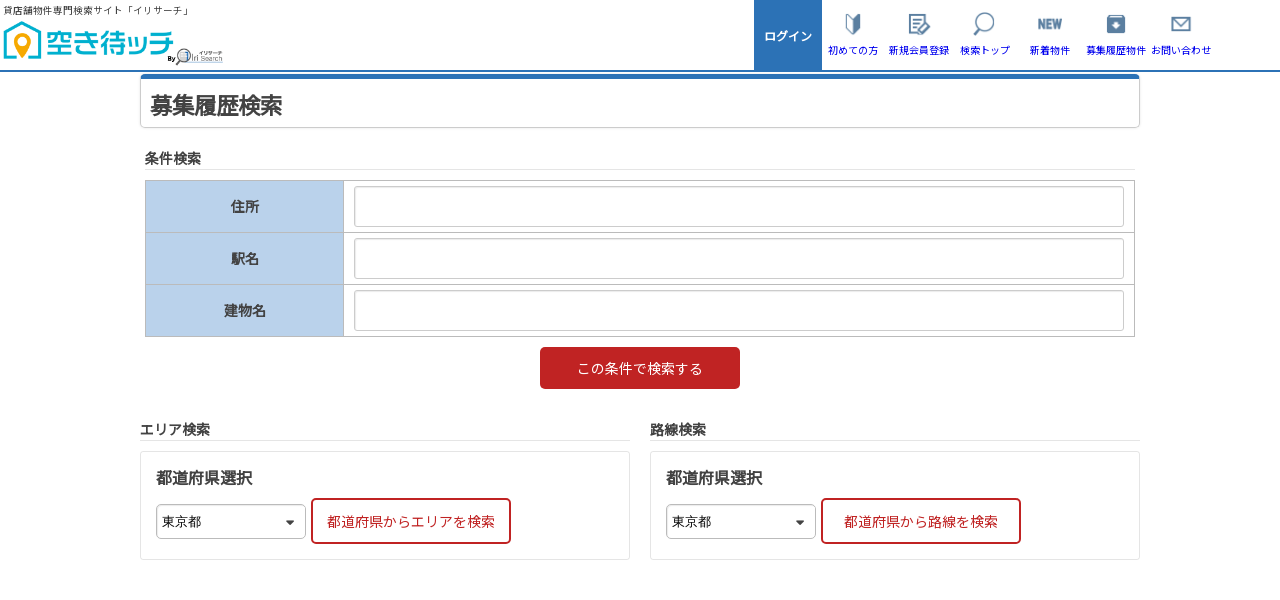

--- FILE ---
content_type: text/html; charset=UTF-8
request_url: https://www.iri-search.net/aki-match/top
body_size: 17433
content:
<!DOCTYPE html>
<html lang="ja">
<head>
	<title>【空きマッチ】 | 募集履歴検索</title>
	<meta http-equiv="Content-Type" content="text/html; charset=utf-8"/>
<meta name="viewport" content="width=device-width,initial-scale=1.0">

<meta http-equiv="Content-Script-Type" content="text/javascript"/>
<meta http-equiv="Content-Style-Type" content="text/css"/>
	<meta name="keywords" content="貸店舗物件,テナント物件,検索,テナント募集中,駅"/>
	<meta name="description" content=""/>
<link rel="apple-touch-icon" sizes="180x180" href="https://www.iri-search.net/aki-match/images/apple-touch-icon.png"
			type="image/x-icon">
<link rel="shortcut icon" href="https://www.iri-search.net/aki-match/images/favicon.ico" type="image/x-icon">
<link rel="canonical" href="https://www.iri-search.net/aki-match/top"/>
<!--<link rel="alternate" href="https://www.iri-search.net/" media="handheld" />-->
<!-- Global site tag (gtag.js) - Google Analytics -->
	<script async src="https://www.googletagmanager.com/gtag/js?id=UA-8112017-16"></script>
	<script>
		window.dataLayer = window.dataLayer || [];

		function gtag() {
			dataLayer.push(arguments);
		}

		gtag('js', new Date());
		gtag('config', 'UA-8112017-16');
	</script>

	<!-- Google tag (gtag.js) -->
	<script async src="https://www.googletagmanager.com/gtag/js?id=G-T1TXRZ4V1M"></script>
	<script>
		window.dataLayer = window.dataLayer || [];
		function gtag(){dataLayer.push(arguments);}
		gtag('js', new Date());
		gtag('config', 'G-T1TXRZ4V1M');
	</script>
	<link href="https://www.iri-search.net/aki-match/css/front/maCommon.css" rel="stylesheet" type="text/css">
	<link href="https://www.iri-search.net/aki-match/css/fontawesome-all.min.css" rel="stylesheet" type="text/css">
	<link href="https://www.iri-search.net/aki-match/css/front/lightbox.css" rel="stylesheet" type="text/css">
	<link href="https://www.iri-search.net/aki-match/css/front/layout.css" rel="stylesheet" type="text/css">
	<link href="https://www.iri-search.net/aki-match/css/front/side.css" rel="stylesheet" type="text/css">
	<link href="https://www.iri-search.net/aki-match/css/front/ar_style.css" rel="stylesheet" type="text/css">
	<link href="https://www.iri-search.net/aki-match/css/front/ar_contents.css" rel="stylesheet" type="text/css">
	<link href="https://www.iri-search.net/aki-match/css/front/jquery-ui-1.8.12.custom.css" rel="stylesheet" type="text/css">
	<link href="https://www.iri-search.net/aki-match/css/front/prettyPopin.css" rel="stylesheet" type="text/css">
	<link href="https://www.iri-search.net/aki-match/css/front/maLayout.css" rel="stylesheet" type="text/css">
	<link href="https://www.iri-search.net/aki-match/css/front/maStyle.css" rel="stylesheet" type="text/css">
	<link href="https://www.iri-search.net/aki-match/css/tsuika.css" rel="stylesheet" type="text/css">
<link href="https://fonts.googleapis.com/css?family=Noto+Sans+JP" rel="stylesheet">
<script>
	//ベースURL
	const base_url = 'https://www.iri-search.net/aki-match/';
	//csrfのtokenkey
	const tokenKey = 'csrf_tenpoprice_name';
	//csrfのtokenvalue
	const tokenVal = 'a79edd00b12b78b462a0d99d423ce292';
	//図面サーバーのURL
	const ZUMEN_IMG_URL = 'https://www.iri-search.net/img_get/?d=photo&draft_num=';
</script>
	<script src="https://www.iri-search.net/aki-match/js/lib/checkBrowser.min.js"></script>
	<script src="https://www.iri-search.net/aki-match/js/lib/jquery.min.js"></script>
	<script src="https://www.iri-search.net/aki-match/js/lib/lightbox/js/lightbox.js"></script>
	<script src="https://www.iri-search.net/aki-match/js/front/jquery.prettyPopin.js"></script>
	<script src="https://www.iri-search.net/aki-match/js/front/external.js"></script>
	<script src="https://www.iri-search.net/aki-match/js/front/backtotop.js"></script>
	<script src="https://www.iri-search.net/aki-match/js/front/qr/jquery.MyQRCode.js"></script>
	<script src="https://www.iri-search.net/aki-match/js/front/qr/qrcode.js"></script>
	<script src="https://www.iri-search.net/aki-match/js/origin.js"></script>
	<link rel="stylesheet" type="text/css"
				href="https://www.iri-search.net/aki-match/js/front/fancybox/jquery.fancybox-1.3.4.css"
				media="screen"/>
</head>
<body>
<!--string(15) "archive_default"-->
<p id="page-top"><a href="#top">PAGE TOP</a></p>

<div class="sp_mode">
	<div class="wrapper">
		<div id="top">
			<div class="header">
				<h1>
					<a href="https://www.iri-search.net/aki-match/">
						<img src="https://www.iri-search.net/aki-match/images/logo_2.gif"
								 alt="貸店舗物件専門検索サイト「イリサーチ」" width="130">
					</a>
				</h1>
				<p>
					<a href="tel:0120-210-314" id="login2"><img src="https://www.iri-search.net/aki-match/img/icon-tel2.png"
																											alt="0120-210-314" class="splogo"></a>
					<a href="https://www.iri-search.net/contact/" id="login3"><img
								src="https://www.iri-search.net/aki-match/img/icon-mail2.png" alt="メール" class="splogo"></a>
				</p>
				<p id="menu_op"><img src="https://www.iri-search.net/aki-match/img/btn_menu.png" width="40" height="40" alt="メニュー"></p>
				<div id="menu" style="display:none;">
					<p>メニュー<span id="menu_cl"><img src="https://www.iri-search.net/aki-match/img/btn_menu_close.png" alt="閉じる" width="28"
																				 height="28"></span></p>
					<ul>
													<li class="h-login_sp"><a href="https://www.iri-search.net/aki-match/auth">ログイン</a></li>
							<li class="h-advice"><a
										href="https://www.iri-search.net/page/advice/">初めての方</a></li>
												<li class="h-search"><a href="https://www.iri-search.net/aki-match/myMap/">検索トップ</a></li>
						<li class="h-new"><a
									href="https://www.iri-search.net/estate_search/?hotlist=1">新着物件</a>
						</li>
						<li><a href="https://www.iri-search.net/pages/osusume">おすすめ物件</a></li>
						<li><a href="https://www.iri-search.net/pages/area/">路線別注目エリア店舗物件</a></li>
						<li class="h-archive"><a href="https://www.iri-search.net/aki-match/top">募集履歴物件</a></li>
						<li><a href="https://www.iri-search.net/pages/faq/">よくあるご質問</a></li>
						<li><a href="https://www.iri-search.net/pages/voice/">お客様の声からの改善</a></li>
						<li><a href="https://www.iri-search.net/pages/owner/">オーナーサポート</a></li>
						<li><a href="https://www.iri-search.net/pages/privacy/">プライバシーポリシー</a></li>
						<li><a href="https://www.iri-search.net/pages/company/">運営会社</a></li>
						<li class="h-contact"><a
									href="https://www.iri-search.net/t_inquiries_add/input/">お問い合わせ</a>
						</li>
					</ul>
				</div>
			</div>
		</div>
		<div id="login_name">
							ゲスト
				<a href="https://www.iri-search.net/aki-match/auth">
					<input type="submit" value="ログイン">
				</a>
					</div>
	</div>
</div>
<div class="pc_mode color_ffffff">
	<div class="header">
		<div class="header-left">
			<p>貸店舗物件専門検索サイト「イリサーチ」<br>
				<a href="https://www.iri-search.net/aki-match/"><img src="https://www.iri-search.net/aki-match/images/logo_2.gif"
																								 alt="貸店舗物件専門検索サイト「イリサーチ」"
																								 width="170"><strong></strong></a></p>
		</div>
		<div class="header-right">
			<ul id="dropmenu">
									<a href="https://www.iri-search.net/aki-match/auth" class="lyBlockCnt">
						<li class="h-login">ログイン</li>
					</a>
					<li class="h-advice"><a
								href="https://www.iri-search.net/page/advice/">初めての方</a></li>
					<li class="h-member"><a href="https://www.iri-search.net/pages/membership/">新規会員登録</a>
					</li>
								<li class="h-search"><a href="https://www.iri-search.net/aki-match/myMap/">検索トップ</a></li>
				<li class="h-new"><a
							href="https://www.iri-search.net/estate_search/?hotlist=1">新着物件</a></li>
				<li class="h-archive"><a href="https://www.iri-search.net/aki-match/top">募集履歴物件</a></li>
				<li class="h-contact"><a
							href="https://www.iri-search.net/t_inquiries_add/input/">お問い合わせ</a>
				</li>
			</ul>
		</div>

	</div>
</div>

<div id="container">
	<div id="contents">

		<!-- main -->
		<main id="main">
			<h1>募集履歴検索</h1>
			<section class="lyMb20">
				<div class="lyW100p lyMb30 freeSearchWrap">
					<p class="lyMb10 freeSearchWrap__title">条件検索</p>
					<form action="https://www.iri-search.net/aki-match/estateList" method="GET" accept-charset="utf-8">

					<table class="modMaTable mdMaTableForm lyMb10">
						<tbody>
						<tr>
							<th class="lyW20p">住所</th>
							<td class="lyW80p mdMaTableFormCell">
								<input type="text" name="address" value="">
							</td>
						</tr>
						<tr>
							<th class="lyW20p">駅名</th>
							<td class="lyW80p mdMaTableFormCell">
								<input type="text" name="stationName" value="">
							</td>
						</tr>
						<tr>
							<th class="lyW20p">建物名</th>
							<td class="lyW80p mdMaTableFormCell">
								<input type="text" name="appellation" value="">
							</td>
						</tr>
						</tbody>
					</table>
					<p class="lyW200px">
						<input class="pMaMiddleGrayBtn" type="submit" name="freeSearch" value="この条件で検索する">
					</p>
					</form>
				</div>


				<div class="lyHorizontalBreak areaStationSearchWrap">
					<div class="areaSearchWrap">
						<p class="lyMb10 areaSearchWrap__title">エリア検索</p>
						<div style="display: block;" class="lyMb30 prefSelect">
							<h3 class="pMaSubTitle">都道府県選択</h3>
							<form action="https://www.iri-search.net/aki-match/searchByArea" method="GET" accept-charset="utf-8">
							<div class="lyVerticalCnt prefSelect__selectWrap">
								<div class="lyW150px lyMr5" data-wrapType="prefOptions">
									<label class="pSelectLabel">
										<select name="prefCode" class="pSelect">
<option value="1">北海道</option>
<option value="2">青森県</option>
<option value="3">岩手県</option>
<option value="4">宮城県</option>
<option value="5">秋田県</option>
<option value="6">山形県</option>
<option value="7">福島県</option>
<option value="8">茨城県</option>
<option value="9">栃木県</option>
<option value="10">群馬県</option>
<option value="11">埼玉県</option>
<option value="12">千葉県</option>
<option value="13" selected="selected">東京都</option>
<option value="14">神奈川県</option>
<option value="15">新潟県</option>
<option value="16">富山県</option>
<option value="17">石川県</option>
<option value="18">福井県</option>
<option value="19">山梨県</option>
<option value="20">長野県</option>
<option value="21">岐阜県</option>
<option value="22">静岡県</option>
<option value="23">愛知県</option>
<option value="24">三重県</option>
<option value="25">滋賀県</option>
<option value="26">京都府</option>
<option value="27">大阪府</option>
<option value="28">兵庫県</option>
<option value="29">奈良県</option>
<option value="30">和歌山県</option>
<option value="31">鳥取県</option>
<option value="32">島根県</option>
<option value="33">岡山県</option>
<option value="34">広島県</option>
<option value="35">山口県</option>
<option value="36">徳島県</option>
<option value="37">香川県</option>
<option value="38">愛媛県</option>
<option value="39">高知県</option>
<option value="40">福岡県</option>
<option value="41">佐賀県</option>
<option value="42">長崎県</option>
<option value="43">熊本県</option>
<option value="44">大分県</option>
<option value="45">宮崎県</option>
<option value="46">鹿児島県</option>
<option value="47">沖縄県</option>
<option value="48">海外</option>
</select>
									</label>
								</div>
								<p class="lyW200px frontSearchBtnP">
									<input class="pMaMiddleRedLineBtn frontSearchBtn" type="submit" name="searchPref"
												 value="都道府県からエリアを検索">
								</p>
							</div>
							</form>						</div>
					</div>
					<div class="stationSearchWrap">
						<p class="lyMb10 stationSearchWrap__title">路線検索</p>
						<div style="display: block;" class="lyMb30 prefSelect">
							<h3 class="pMaSubTitle">都道府県選択</h3>
							<form action="https://www.iri-search.net/aki-match/searchByStation" method="GET" accept-charset="utf-8">
							<div class="lyVerticalCnt prefSelect__selectWrap">
								<div class="lyW150px lyMr5" data-wrapType="prefOptions">
									<label class="pSelectLabel">
										<select name="prefCode" class="pSelect">
<option value="1">北海道</option>
<option value="2">青森県</option>
<option value="3">岩手県</option>
<option value="4">宮城県</option>
<option value="5">秋田県</option>
<option value="6">山形県</option>
<option value="7">福島県</option>
<option value="8">茨城県</option>
<option value="9">栃木県</option>
<option value="10">群馬県</option>
<option value="11">埼玉県</option>
<option value="12">千葉県</option>
<option value="13" selected="selected">東京都</option>
<option value="14">神奈川県</option>
<option value="15">新潟県</option>
<option value="16">富山県</option>
<option value="17">石川県</option>
<option value="18">福井県</option>
<option value="19">山梨県</option>
<option value="20">長野県</option>
<option value="21">岐阜県</option>
<option value="22">静岡県</option>
<option value="23">愛知県</option>
<option value="24">三重県</option>
<option value="25">滋賀県</option>
<option value="26">京都府</option>
<option value="27">大阪府</option>
<option value="28">兵庫県</option>
<option value="29">奈良県</option>
<option value="30">和歌山県</option>
<option value="31">鳥取県</option>
<option value="32">島根県</option>
<option value="33">岡山県</option>
<option value="34">広島県</option>
<option value="35">山口県</option>
<option value="36">徳島県</option>
<option value="37">香川県</option>
<option value="38">愛媛県</option>
<option value="39">高知県</option>
<option value="40">福岡県</option>
<option value="41">佐賀県</option>
<option value="42">長崎県</option>
<option value="43">熊本県</option>
<option value="44">大分県</option>
<option value="45">宮崎県</option>
<option value="46">鹿児島県</option>
<option value="47">沖縄県</option>
<option value="48">海外</option>
</select>
									</label>
								</div>
								<p class="lyW200px frontSearchBtnP">
									<input class="pMaMiddleRedLineBtn frontSearchBtn" type="submit" name="searchPref" value="都道府県から路線を検索">
								</p>
							</div>
							</form>						</div>
					</div>
				</div>

			</section>
		</main>


		<!-- side -->

	</div>
</div>

<div class="footer-header">
	<div id="company">
		<p><span>運営会社<br>Total Commercial Property Consultants</span></p>
		<p><img src="https://www.uri-search.net/common/img/header-title2.png" alt="株式会社イリオス" width="40">株式会社イリオス<br><span>宅地建物取引業 国土交通大臣（5）第6232号</span>
		</p>
	</div>
</div>
<nav>
	<ul class="pc_mode">
		<li><a href="https://www.iri-search.net/aki-match/myMap">検索トップ</a></li>
		<li><a href="/estate_search/?hotlist=1">新着物件</a></li>
		<li><a href="https://www.iri-search.net/aki-match/top">募集履歴物件</a></li>
		<li><a href="/pages/osusume">おすすめ物件</a></li>
		<li><a href="/pages/area/">路線別注目エリア店舗物件</a></li>
		<li><a href="/t_inquiries_add/input">テナント様お問い合わせ</a></li>
		<li><a href="/t_inquiries_add/input_owner">オーナー様お問い合わせ</a></li>
	</ul>
	<ul class="pc_mode">
		<li><a href="/pages/advice/">はじめての方</a></li>
		<li><a href="/pages/membership_sp">新規会員登録</a></li>
		<li><a href="/pages/faq/">よくあるご質問</a></li>
		<li><a href="/pages/voice/">お客様の声からの改善</a></li>
		<li><a href="/pages/owner/">オーナーサポート</a></li>
		<li><a href="/pages/privacy/">プライバシーポリシー</a></li>
		<li><a href="/pages/company/">運営会社</a></li>
	</ul>
	<ul class="pc_mode">
		<li><a href="https://www.irios.co.jp/" rel="external">運営会社：イリオス</a></li>
		<li><a href="https://www.tcpcgroup.co.jp/" rel="external">TCPCホールディングス</a></li>
		<li><a href="https://www.sougou-gfm.co.jp/" rel="external">総合施設管理</a></li>
		<li><a href="https://www.iri-ma.co.jp/" rel="external">IRI M&amp;Aコンサルティング</a></li>
		<li><a href="http://www.cmsystem.info/" rel="external">商業マーケティングレポート</a></li>
	</ul>
	<ul class="pc_mode">
		<li><a href="http://www.cli-search.net/" rel="external">クリサーチ</a></li>
		<li><a href="http://www.inukikosho.net/" rel="external">居抜交渉ねっと</a></li>
		<li><a href="http://www.sc-tenpo.net/" rel="external">SC店舗ねっと</a></li>
		<li><a href="https://www.uri-search.net/" rel="external">売りサーチ</a></li>
		<li><a href="https://www.tenpoyochi.net/" rel="external">店舗用地ねっと</a></li>
	</ul>

</nav>
<!-- フッター -->

<footer>
	<p>Copyright &copy; Irios Co., Ltd. All Rights Reserved.</p>
</footer>
</body>
</html>


--- FILE ---
content_type: text/css
request_url: https://www.iri-search.net/aki-match/css/front/maCommon.css
body_size: 5399
content:
@charset "UTF-8";main *{box-sizing:border-box;margin:0;padding:0}main img{display:block;width:100%;height:auto}main a,main button{color:#277bca;text-decoration:none}main a:hover,main button:hover{color:#7d7f84}main a:hover img,main button:hover img{opacity:0.5}main a:hover svg,main button:hover svg{fill:#5b7fa0}main a,main body,main button,main dd,main dl,main dt,main figcaption,main figure,main h1,main h2,main h3,main h4,main h5,main h6,main input,main li,main ol,main p,main small,main strong,main table,main textarea,main ul{margin:0;padding:0;font-weight:normal;border:none;background:none;font-family:-apple-system,BlinkMacSystemFont,"Noto Sans Japanese","Noto Sans JP","Helvetica Neue","ヒラギノ角ゴ ProN W3",Noto Sans Japanese,Hiragino Kaku Gothic ProN,Arial,Meiryo,sans-serif,"Font Awesome 5 Free";border-spacing:none}main button[type=button],main button[type=submit],main input[type=button],main input[type=submit]{font-family:-apple-system,BlinkMacSystemFont,"Noto Sans Japanese","Noto Sans JP","Helvetica Neue","ヒラギノ角ゴ ProN W3",Noto Sans Japanese,Hiragino Kaku Gothic ProN,Arial,Meiryo,sans-serif,"Font Awesome 5 Free";line-height:1.75;cursor:pointer}main input[type=password]{font-family:Verdana,sans-serif}main input[type=email],main input[type=number],main input[type=password],main input[type=text],main textarea{background-color:#ccc;border:1px solid #ccc;border-radius:3px;padding:12px 15px;width:100%;padding:10px;background-color:#FFFFFF;box-shadow:1px 1px 1px rgba(0,0,0,0.08) inset}main input:focus{outline:none}main input::-webkit-input-placeholder{color:#7d7f84;font-family:-apple-system,BlinkMacSystemFont,"Noto Sans Japanese","Noto Sans JP","Helvetica Neue","ヒラギノ角ゴ ProN W3",Noto Sans Japanese,Hiragino Kaku Gothic ProN,Arial,Meiryo,sans-serif}main input:-ms-input-placeholder{color:#7d7f84;font-family:-apple-system,BlinkMacSystemFont,"Noto Sans Japanese","Noto Sans JP","Helvetica Neue","ヒラギノ角ゴ ProN W3",Noto Sans Japanese,Hiragino Kaku Gothic ProN,Arial,Meiryo,sans-serif}main input::-moz-placeholder{color:#7d7f84;font-family:-apple-system,BlinkMacSystemFont,"Noto Sans Japanese","Noto Sans JP","Helvetica Neue","ヒラギノ角ゴ ProN W3",Noto Sans Japanese,Hiragino Kaku Gothic ProN,Arial,Meiryo,sans-serif}main input[type=number]::-webkit-inner-spin-button,main input[type=number]::-webkit-outer-spin-button{-webkit-appearance:none;margin:0}main input[type=number]{-moz-appearance:textfield}main textarea::-webkit-input-placeholder{color:#7d7f84;font-family:-apple-system,BlinkMacSystemFont,"Noto Sans Japanese","Noto Sans JP","Helvetica Neue","ヒラギノ角ゴ ProN W3",Noto Sans Japanese,Hiragino Kaku Gothic ProN,Arial,Meiryo,sans-serif}main textarea:-ms-input-placeholder{color:#7d7f84;font-family:-apple-system,BlinkMacSystemFont,"Noto Sans Japanese","Noto Sans JP","Helvetica Neue","ヒラギノ角ゴ ProN W3",Noto Sans Japanese,Hiragino Kaku Gothic ProN,Arial,Meiryo,sans-serif}main textarea::-moz-placeholder{color:#7d7f84;font-family:-apple-system,BlinkMacSystemFont,"Noto Sans Japanese","Noto Sans JP","Helvetica Neue","ヒラギノ角ゴ ProN W3",Noto Sans Japanese,Hiragino Kaku Gothic ProN,Arial,Meiryo,sans-serif}main select{-webkit-appearance:none;appearance:none}main select::-ms-expand{display:none}main li{list-style-type:none}main table{border:none;border-collapse:collapse}main body{color:#313131;background:#f8f8f8;font-size:14px;letter-spacing:0.5px;line-height:1.75}main main{width:100%;height:100%;min-width:320px;overflow-x:hidden}main .gbMaHeader{position:fixed;top:0;left:0;width:100%;background-color:#3e3f41;box-shadow:1px 2px 3px rgba(0,0,0,0.2);z-index:10}main .gbMaHeader .pSmallWhiteLineBtn{font-size:12px}main .gbMaHeaderWrap{display:flex;justify-content:space-between;align-items:center;max-width:1230px;padding:10px 15px;margin:0 auto}main .gbMaHeaderTitle{color:#fff;font-size:20px}main .gbMaHeaderTitleLink{color:#fff}main .gbMaHeaderOption{display:flex;justify-content:space-between}main .gbMaHeaderSiteBtn{width:120px;margin:0 0 0 10px}main .gbMaHeaderLogin{color:#fff;font-size:14px;margin:0 10px 0 30px}main .gbMaNavi{background-color:#7d7f84;box-shadow:1px 2px 3px rgba(0,0,0,0.2);position:relative}main .gbMaNaviList{display:flex;max-width:1200px;margin:0 auto}main .gbMaNaviList>li{width:25%;border-right:1px solid #fff}main .gbMaNaviList>li:first-of-type{border-left:1px solid #fff}main .gbMaNaviListLink{display:block;text-align:center;padding:10px;color:#fff}main .gbMaNaviListLink:hover{color:#FFFFFF}main .gbMaChildNaviWrap{display:none;position:absolute;top:42px;left:0;width:100%;background-color:#ccc}main .gbMaChildNavi{display:flex;flex-wrap:wrap;max-width:1230px;margin:0 auto;padding:20px 15px 5px;font-size:14px}main .gbMaChildNavi>li{width:32.5%;margin:0 1.25% 15px 0}main .gbMaChildNavi>li:nth-of-type(3n){margin:0 0 15px}main .gbMaChildNaviLink{display:block;background-color:#fff;padding:7px 10px 7px 15px;color:#313131;border-left:5px solid #c02323}main .gbMaChildNaviLink:hover{border-color:#5b7fa0;color:#5b7fa0;background-color:#F7FBFF;opacity:1}main .gbMaFooter{padding:0 0 20px}main .gbMaFooterWrap{display:flex;justify-content:space-between;align-items:center;max-width:1230px;margin:0 auto;padding:0 15px}main .gbMaFooterCr{font-size:10px}main .gbMaFooterSign{font-size:12px}main .gbMaWrap{max-width:1230px;margin:0 auto 50px;padding:110px 15px 0}

--- FILE ---
content_type: text/css
request_url: https://www.iri-search.net/aki-match/css/front/layout.css
body_size: 24313
content:
@charset "UTF-8";
/* CSS Document */
/*
Sitename: 店舗っち管理ツール
Date: 2021.01.08
LastUpdate：2021.01.15
Version：1.0
Author：Otoha Sudo
Copyright Comcent All Right Reserved.
*/
/*
Sitename: 店舗っち管理ツール
Date: 2021.01.08
LastUpdate：2021.01.08
Version：1.0
Author：Otoha Sudo
Copyright Comcent All Right Reserved.
*/
header, nav, footer, .footer2 {
  display: none;
}

html {
  height: 100%;
  width: 100%;
  font-family: -apple-system, BlinkMacSystemFont, "Noto Sans Japanese", "Noto Sans JP", "Helvetica Neue", "ヒラギノ角ゴ ProN W3", Noto Sans Japanese, Hiragino Kaku Gothic ProN, Arial, Meiryo, sans-serif, "Font Awesome 5 Free";
}

body {
  margin: 0;
  padding: 0;
  color: #434343;
  font-size: 12px;
  line-height: 175%;
  width: 100%;
  height: 100%;
  border-top: 4px solid #2c72b6;
}

* html div#container {
  height: 100%;
}

div#container {
  float: none;
  display: block;
  margin: 0 auto;
  padding: 0;
  position: relative;
  width: 1000px;
  min-height: 100%;
}

body > #container {
  height: auto;
}

img {
  border: none;
}

.inner {
  margin: 0 10px;
}

/* ------------------------------------------ head ------------------------------------------ */
div#header {
  width: 100%;
  height: 140px;
  margin: 0;
  padding: 0;
  display: inline-block;
  background: #fff;
  border-bottom: 1px solid #E6E6E6;
  text-align: left;
}

#head {
  float: none;
  display: block;
  margin: 0 auto;
  padding: 0;
  position: relative;
  width: 1000px;
  min-height: 100%;
}

#head h1, #head p {
  float: left;
  margin: 10px 0 20px;
  padding: 0;
  font-size: 10px;
  height: 81px;
  padding: 3px 15px 3px 0;
}

#head h1 a, #head p a {
  text-decoration: none;
  background-image: url(../../images/logo_2.gif);
  background-repeat: no-repeat;
  background-position: 0 100%;
  display: block;
  /* text-indent:-9999px; */
  outline: none;
  width: 445px;
  height: 95px;
}

#head h1 a img, #head p a img {
  border: none;
}

#head #tel {
  float: right;
  width: 373px;
  height: 73px;
  padding-top: 30px;
  padding-right: 0;
  text-align: right;
}

#head #header_navi {
  position: absolute;
  top: 0;
  right: 0;
  width: 181px;
  height: 25px;
  background: url(../../images/header_navi_2.gif) no-repeat right top;
}

#head #header_navi ul {
  position: relative;
  top: 0;
  width: 180px;
  height: 25px;
  margin: 0;
  padding: 0;
  list-style: none;
}

#head #header_navi ul li.list01 {
  position: absolute;
  top: 0;
  left: 52px;
  width: 24px;
  height: 21px;
  margin: 0;
  padding: 0;
}

#head #header_navi ul li.list02 {
  position: absolute;
  top: 0;
  left: 98px;
  width: 24px;
  height: 21px;
  margin: 0;
  padding: 0;
}

/* ------------------------------------------ head ------------------------------------------ */
/* ------------------------------------------ menu ------------------------------------------ */
#menu {
  width: 1000px;
  margin: 0;
  padding: 0;
  list-style: none;
  display: inline-block;
  position: relative;
}

#menu li {
  margin: 0;
  padding: 0;
  float: left;
}

#menu li a {
  background-image: url(../../images/global/menu.png);
  background-repeat: no-repeat;
  width: 200px;
  height: 50px;
  display: block;
  text-indent: -9999px;
  outline: none;
}

#menu li#menu1 a {
  background-position: 0 0;
}

#menu li#menu2 a {
  background-position: -200px 0;
}

#menu li#menu3 a {
  background-position: -400px 0;
}

#menu li#menu4 a {
  background-position: -600px 0;
}

#menu li#menu5 a {
  background-position: -800px 0;
}

#menu li#menu1 a:hover {
  background-position: 0 -50px;
}

#menu li#menu2 a:hover {
  background-position: -200px -50px;
}

#menu li#menu3 a:hover {
  background-position: -400px -50px;
}

#menu li#menu4 a:hover {
  background-position: -600px -50px;
}

#menu li#menu5 a:hover {
  background-position: -800px -50px;
}

#menu li#menu1s a {
  background-position: 0 -100px;
}

#menu li#menu2s a {
  background-position: -200px -100px;
}

#menu li#menu3s a {
  background-position: -400px -100px;
}

#menu li#menu4s a {
  background-position: -600px -100px;
}

#menu li#menu5s a {
  background-position: -800px -100px;
}

/* ------------------------------------------ menu ------------------------------------------ */
/* ------------------------------------------ main ------------------------------------------ */
#contents {
  display: inline-block;
  position: relative;
  width: 1000px;
  margin: 10px 0;
  padding-bottom: 70px;
}

#contents #main {
  float: left;
  width: 700px;
  display: inline-block;
  position: relative;
  font-size: 14px;
}

#contents h1, #contents h2, #popup h2, h2#state {
  background: url(../../images/global/h2_bg.gif) repeat-x 0 100%;
  /*background-repeat:no-repeat;*/
  margin: 0;
  padding: 10px 0 0 8px;
  clear: both;
  font-size: 18px;
}

#contents h2 img, #popup h2 img {
  margin-top: 1px;
}

#side h2 {
  background: url(../../images/h2_g_bg.gif) repeat-x 0 100% !important;
}

h1 .h_right {
  font-weight: normal;
  font-size: 70%;
  color: #003a74;
  float: right;
  margin-right: 10px;
}

#pankuzu {
  font-size: 10px;
}

.page {
  margin: 10px 0;
  clear: both;
}

.page a, .page span {
  display: inline-block;
  padding: 0 7px;
  border: 1px solid #ccc;
  text-decoration: none;
  margin-right: 5px;
  margin: 0 2px 5px 0;
  padding: 11px 16px 0 16px;
  text-align: center;
  height: 33px;
  background: -moz-linear-gradient(top, #fff, #fff 50%, #f3f3f3);
  border: 1px solid #eee;
  border-radius: 5px;
  -webkit-border-radius: 5px;
  -moz-border-radius: 5px;
  display: inline-block;
  text-decoration: none;
  float: left;
}

.page a:hover {
  background-color: #eee;
  background-color: #0054a7;
  color: #fff;
  border: 1px solid #0054a7;
  background: -moz-linear-gradient(top, #2d72b7, #0054a7 50%, #0054a7);
  border: 1px solid #003870;
  background-color: #0054a7;
  color: #fff;
  text-shadow: 1px 1px #03060B;
}

.page span {
  background-color: #0054a7;
  color: #fff;
  border: 1px solid #0054a7;
  background: -moz-linear-gradient(top, #2d72b7, #0054a7 50%, #0054a7);
  border: 1px solid #003870;
  background-color: #0054a7;
  color: #fff;
  text-shadow: 1px 1px #03060B;
}

#page-top {
  z-index: 100;
  position: fixed;
  bottom: 10px;
  right: 20px;
  opacity: 0.9;
  filter: alpha(opacity=60);
}

#page-top a {
  background: url(../../images/pagetop.png) no-repeat;
  width: 50px;
  height: 50px;
  display: block;
  text-indent: -9999px;
}

div#page-top a:hover {
  opacity: inherit;
  filter: alpha(opacity=100);
}

/* ------------------------------------------ main ------------------------------------------ */
.subtitle04 {
  height: 20px;
  position: relative;
  background-color: #FFFFFF;
  border: 1px solid #cccccc;
  font-size: 130%;
  font-weight: bold;
  color: #696969;
  margin: 0 0 10px 0;
  padding: 10px 0px 10px 15px;
  clear: both;
  background: -moz-linear-gradient(top, #fff, #f1f1f1 50%, #f1f1f1);
}

.subtitle04:before {
  content: "";
  position: absolute;
  background: #284878;
  top: 50%;
  left: 4px;
  margin-top: -12px;
  height: 23px;
  width: 6px;
}

.subtitle05 {
  margin: 20px 0 0px 0;
  border-bottom: 1px solid #284878;
  color: #000000;
}

.subtitle04, #contents h2.subtitle04, .main-area h3.subtitle04 {
  height: 20px;
  position: relative;
  background-color: #FFFFFF;
  border: 1px solid #cccccc;
  font-size: 130%;
  font-weight: bold;
  color: #696969;
  margin: 0 0 10px 0;
  padding: 10px 0px 10px 15px;
  clear: both;
  background: -moz-linear-gradient(top, #fff, #f1f1f1 50%, #f1f1f1);
}

/* ------------------------------------------ foot ------------------------------------------ */
#pagetop {
  display: block;
  clear: both;
  text-align: right;
  position: absolute;
  bottom: 50px;
  right: 0;
}

#pagetop a {
  font-size: 10px;
  text-decoration: none;
  background-image: url(../../images/global/pagetop.gif);
  background-repeat: no-repeat;
  background-position: 0 50%;
  padding-left: 12px;
  display: block;
}

#foot {
  display: block;
  width: 1000px;
  margin: 0 auto;
  padding: 10px 0 20px;
  text-align: left;
  position: relative;
  background: #f8f8f8;
  text-align: center;
}

#foot a {
  margin: 0;
}

div#footer {
  bottom: 0;
  width: 100%;
  height: 100px;
  border-top: 4px solid #2c72b6;
  text-align: center;
  color: #585858;
  background: #f8f8f8;
}

/* ------------------------------------------ faq用 ------------------------------------------ */
#faq {
  list-style: none;
}

.subtitle02 {
  font-size: 25px;
  color: #ff0000;
  padding: 0;
  list-style: none;
}

.subtitle03 {
  font-size: 18px;
  color: #0255a8;
  padding: 0;
  list-style: none;
  font-weight: bold;
}

.center {
  text-align: center;
  margin-left: auto;
  margin-right: auto;
}

.linknav {
  background-image: url(../../images/global/icon_next.png);
  background-position: 3px 3px;
  background-repeat: no-repeat;
  padding-left: 20px;
  list-style: none;
  font-weight: bold;
  color: #000000;
  font-family: "メイリオ","MSPゴシック", "ヒラギノ角ゴ Pro W3", sans-serif;
}

ul.asterisk, ul.asteriskred {
  padding-left: 0;
}

ul.asterisk li {
  background-image: url(../../images/global/icon_asterisk.gif);
  background-position: 3px 3px;
  background-repeat: no-repeat;
  padding-left: 17px;
  list-style: none;
  color: #000000;
}

ul.asteriskred li {
  background-image: url(../../images/global/icon_asteriskred.gif);
  background-position: 3px 3px;
  background-repeat: no-repeat;
  padding-left: 17px;
  list-style: none;
  color: #000000;
}

.linklist {
  border: 1px solid #cccccc;
  padding: 5px;
  margin: 20px;
}

.fs_small {
  font-size: 80%;
}

#faq ul li#flow1 {
  width: 660px;
  margin-top: -20px;
}

#faq ul li#flow1 img {
  width: 270px;
  float: left;
  margin: 5px 10px 5px 0;
}

/* ------------------------------------------ history用 ------------------------------------------ */
ul#history {
  margin: 10px 0 10px 7px;
  padding: 0;
  list-style: none;
  overflow: hidden;
  background-image: none;
  border-left: none;
  border-top: none;
  clear: both;
}

ul#history li {
  margin: -1px -1px 0 0;
  padding: 0;
  float: left;
  width: 140px;
}

ul#history li.title {
  width: 710px;
  font-size: 16px;
  margin: 5px 0 12px 0;
  background: none;
}

ul#history li a {
  display: block;
  background-image: url("../../images/boxlist_back.png");
  background-repeat: repeat-x;
  border: 1px solid #ccc;
  padding: 5px;
  position: relative;
  height: 140px;
}

ul#history li img {
  border: none;
  display: block;
  margin: 3px auto 0 auto;
  width: 115px;
  height: 82px;
  position: absolute;
  bottom: 10px;
  left: 12px;
}

/* ------------------------------------------ IRIバナー ------------------------------------------ */
p.mandatitle {
  background: #f2f2f2;
  border-top: 1px solid #cccccc;
  border-left: 1px solid #cccccc;
  border-right: 1px solid #cccccc;
  border-bottom: 3px solid #570c1f;
  margin: 3px 0;
  padding: 2px 10px;
}

.bnr {
  border: 1px solid #cccccc;
  margin: 4px 0px;
}

#side .bnr dt {
  width: 35%;
  float: left;
  padding: 0px 3px;
  background: #d9d9d9;
  border: 1px solid #570c1f;
}

#side .bnr dd {
  margin-bottom: 1px;
  padding-bottom: 2px;
  padding-top: 2px;
  margin-left: 40%;
  height: 20px;
}

/* ------------------------------------------ その他 ------------------------------------------ */
.mb20 {
  margin-bottom: 20px;
}

.mb10 {
  margin-bottom: 10px;
}

.mb15 {
  margin-bottom: 15px;
}

.mb25 {
  margin-bottom: 25px;
}

.mb30 {
  margin-bottom: 30px;
}

.mb35 {
  margin-bottom: 35px;
}

.mb40 {
  margin-bottom: 40px;
}

.mb45 {
  margin-bottom: 45px;
}

.mb50 {
  margin-bottom: 50px;
}

.mt20 {
  margin-top: 20px;
}

.mt10 {
  margin-top: 10px;
}

.mt15 {
  margin-top: 15px;
}

.mt25 {
  margin-top: 25px;
}

.mt30 {
  margin-top: 30px;
}

.mt35 {
  margin-top: 35px;
}

.mt40 {
  margin-top: 40px;
}

.mt45 {
  margin-top: 45px;
}

.mt50 {
  margin-top: 50px;
}

.ml20 {
  margin-left: 20px;
}

.ml10 {
  margin-left: 10px;
}

.ml15 {
  margin-left: 15px;
}

.ml25 {
  margin-left: 25px;
}

.ml30 {
  margin-left: 30px;
}

.ml35 {
  margin-left: 35px;
}

.ml40 {
  margin-left: 40px;
}

.ml45 {
  margin-left: 45px;
}

.ml50 {
  margin-left: 50px;
}

.b_red {
  font-size: 22px;
  color: #cb0000;
}

.wred {
  color: #cb0000;
}

.t18 {
  font-size: 18px;
}

iframe.bnr {
  border: 0px;
}

#side p {
  margin: 5px 0;
}

.left-box {
  width: 49%;
  float: left;
}

.right-box {
  width: 49%;
  float: right;
}

.external {
  background-image: url(../../images/global/icon_new.png);
  background-position: 3px 3px;
  background-repeat: no-repeat;
  padding-left: 20px;
  list-style: none;
}

.box4 {
  background: #f9f9f9;
  width: 100%;
  height: 100%;
  padding: 10px 0;
  margin: 5px 0 20px 0;
  border: 1px solid #ddd;
}

.pc_mode img {
  width: 100%;
}

a.mypage {
  padding-left: 29px;
}

#side .login ul {
  margin: 1px -1px 0 0;
  padding: 0 0px 20px 29px;
  overflow: hidden;
  list-style: none;
}

#side .login ul li {
  margin: 0 1px 0 0;
  padding: 0;
  float: left;
}

@media only screen and (max-width: 768px) {
  header, nav, footer, .footer2 {
    display: block;
  }

  div#header, #menu, div#footer {
    display: none;
  }

  div#container {
    width: 100%;
  }

  #contents #main {
    box-sizing: border-box;
    padding: 0 10px;
    width: 100%;
    float: none;
  }
  #contents #main * {
    box-sizing: border-box;
  }

  html {
    height: 100%;
    width: 100%;
  }

  body {
    overflow-x: hidden;
    position: relative;
    margin: 0;
    padding: 0;
    color: #434343;
    /*	font-size:16px; */
    font-size: 15px;
    width: 100%;
    height: 100%;
    -webkit-text-size-adjust: none;
    font-family: -apple-system, BlinkMacSystemFont, "Noto Sans Japanese", "Noto Sans JP", "Helvetica Neue", "ヒラギノ角ゴ ProN W3", Noto Sans Japanese, Hiragino Kaku Gothic ProN, Arial, Meiryo, sans-serif, "Font Awesome 5 Free";
    font-weight: normal;
    font-style: normal;
  }

  iframe {
    border: 0px;
    margin: 0px;
    overflow: hidden;
    width: 100%;
    /*    height: 310px; */
  }

  iframe #targetFrame {
    height: 740px;
  }

  /*
  .ilf {
   position: relative;
   width: 100%;
   padding: calc(645 / 1040 * 100%) 0 0;
  }
  */
  .ilf iframe {
    /*    position: absolute; */
    top: 0;
    left: 0;
    width: 100%;
    height: 750px;
  }

  * html div#container {
    height: 100%;
  }

  div#container {
    float: none;
    display: block;
    margin: 0 auto;
    padding: 0;
    position: relative;
    min-height: 100%;
  }

  body > #container {
    height: auto;
  }

  header {
    margin: 0;
    position: relative;
    display: inline-block;
    width: 100%;
    border-top: 3px solid #2c72b6;
    border-bottom: 1px solid #ccc;
    height: 90px;
  }

  header h1 {
    margin: 3px 10px;
    padding: 0;
  }

  header h1 a img {
    display: block;
    width: 200px;
    height: auto;
    margin: 12px 0 0;
    border: none;
    float: left;
  }

  header #login {
    background: url("../../images/sp/blue_back.gif") repeat;
    border-radius: 5px;
    -webkit-border-radius: 5px;
    -moz-border-radius: 5px;
    border: 1px solid #fff;
    position: absolute;
    right: 10px;
    top: 50%;
    margin-top: -28px;
    color: #fff;
    width: 70px;
    height: 44px;
    padding: 0;
    font-size: 70%;
  }

  #login_name {
    border-bottom: 1px solid #003870;
    background: -moz-linear-gradient(#2d72b7, #0054a7 75%, #0054a7);
    background: #585858;
    color: #fff;
    padding: 12px 10px 0 10px;
    font-size: 16px;
    height: 36px;
    text-shadow: 1px 1px #010602;
  }

  #login_name input {
    float: right;
    margin-top: -10px;
    background: url("../../images/sp/blue_back.gif") repeat;
    border: none;
    border-radius: 4px;
    -webkit-border-radius: 4px;
    -moz-border-radius: 4px;
    color: #fff;
    width: 70px;
    height: 44px;
    font-size: 11px;
  }

  #contents {
    margin: 5px 0;
    padding: 0;
    width: 100%;
    display: inline-block;
    position: relative;
  }

  #contents2 {
    margin: 0;
    width: 100%;
    display: inline-block;
    position: relative;
  }

  #contents2 img {
    width: 100%;
    height: auto;
  }

  div#bcLink {
    margin: 5px 0 10px;
    font-size: 50%;
  }

  nav {
    width: 100%;
    margin-top: 15px;
  }

  nav ul {
    margin: 0;
    padding: 0;
    list-style: none;
    border-top: 2px solid #284878;
  }

  nav ul li {
    background-color: #f6f6f6;
    margin: 0;
    padding: 0;
    border-bottom: 1px solid #e7e7e7;
    border-top: 1px solid #ffffff;
  }

  nav ul li a {
    display: block;
    height: 30px;
    padding: 13px 0 0 20px;
    text-decoration: none;
    background-image: url(../../images2/global/link_bg.gif);
    background-repeat: no-repeat;
    background-size: 6px;
    background-position: 95% 50%;
  }

  footer {
    position: absolute;
    width: 100%;
    text-align: center;
    margin: 20px 0 0 0;
    padding: 0;
  }

  footer p {
    margin: 20px 0 0;
    padding: 10px 0 80px 0;
    background: #2c72b6;
    font-size: 11px;
    color: #fff;
  }

  footer a img {
    border: none;
    display: block;
    margin: 0px auto;
  }

  .linknav {
    background-image: url(../../images/global/icon1.gif);
    background-position: 0px 3px;
    background-repeat: no-repeat;
    padding-left: 13px;
    list-style: none;
    font-weight: bold;
    color: #000000;
    padding-bottom: 7px;
  }

  .external {
    background-image: url(../../images/global/icon04_st.gif);
    background-position: 7px 3px;
    background-repeat: no-repeat;
    padding-left: 25px;
    list-style: none;
  }

  .mb20 {
    margin-bottom: 20px;
  }

  .mb10 {
    margin-bottom: 10px;
  }

  .mb15 {
    margin-bottom: 15px;
  }

  .mb25 {
    margin-bottom: 25px;
  }

  .mb30 {
    margin-bottom: 30px;
  }

  .mb35 {
    margin-bottom: 35px;
  }

  .mb40 {
    margin-bottom: 40px;
  }

  .mb45 {
    margin-bottom: 45px;
  }

  .mb50 {
    margin-bottom: 50px;
  }

  .mt20 {
    margin-top: 20px;
  }

  .mt10 {
    margin-top: 10px;
  }

  .mt15 {
    margin-top: 15px;
  }

  .mt25 {
    margin-top: 25px;
  }

  .mt30 {
    margin-top: 30px;
  }

  .mt35 {
    margin-top: 35px;
  }

  .mt40 {
    margin-top: 40px;
  }

  .mt45 {
    margin-top: 45px;
  }

  .mt50 {
    margin-top: 50px;
  }

  .ml20 {
    margin-left: 20px;
  }

  .ml10 {
    margin-left: 10px;
  }

  .ml15 {
    margin-left: 15px;
  }

  .ml25 {
    margin-left: 25px;
  }

  .ml30 {
    margin-left: 30px;
  }

  .ml35 {
    margin-left: 35px;
  }

  .ml40 {
    margin-left: 40px;
  }

  .ml45 {
    margin-left: 45px;
  }

  .ml50 {
    margin-left: 50px;
  }

  .subtitle03 {
    font-size: 18px;
    color: #0255a8;
    list-style: none;
  }

  .subtitle04 {
    position: relative;
    background-color: #FFFFFF;
    /*	border: 1px solid #cccccc; */
    font-size: 110%;
    font-weight: bold;
    color: #696969;
    margin: 0 0 10px 0;
    padding: 10px 0px 10px 15px;
    clear: both;
    background: -moz-linear-gradient(top, #fff, #f1f1f1 50%, #f1f1f1);
    background: #f9f9f9;
    border-top: 2px solid #284878;
  }

  .subtitle04:before {
    content: "";
    position: absolute;
    background: #284878;
    top: 50%;
    left: 4px;
    margin-top: -10px;
    height: 20px;
    width: 6px;
  }

  .subtitle05 {
    margin: 20px 0 0px 0;
    padding-bottom: 5px;
    border-bottom: 1px solid #284878;
    font-size: 100%;
  }

  #contents2 ul {
    padding: 0 0 20px 20px;
    margin: 0px 10px;
  }

  #contents2 p {
    padding: 0 10px;
  }

  .b_red {
    font-size: 140%;
    color: #cb0000;
    font-weight: bold;
  }

  .t120 {
    font-size: 120%;
    font-weight: bold;
  }

  #page-top {
    z-index: 100;
    position: fixed;
    bottom: 10px;
    right: 10px;
    /*    opacity:0.9;
    	filter:alpha(opacity=60); */
    margin-bottom: 0;
  }

  #page-top a {
    background: url(../../images/pagetop.png?) no-repeat;
    width: 50px;
    height: 50px;
    display: block;
    text-indent: -9999px;
    opacity: 1;
  }

  div#page-top a:hover {
    opacity: inherit;
    filter: alpha(opacity=100);
  }

  /* ------------------------------------- search ------------------------------------- */
  .search_option {
    position: relative;
    width: 100%;
    display: inline-block;
    margin: 10px 0 0 0;
  }

  .search_option #sort {
    float: right;
    vertical-align: middle;
  }

  #search_result {
    border-top: 1px dotted #ccc;
    margin: 10px 0;
  }

  #search_result table {
    margin: 0;
    padding: 0;
    list-style: none;
    border-bottom: 1px dotted #ccc;
    width: 100%;
    font-size: 80%;
  }

  #search_result table th, #search_result table td {
    padding: 5px;
    vertical-align: top;
  }

  #search_result table th {
    text-align: left;
    padding-top: 15px;
  }

  #search_result table th input {
    float: left;
  }

  #search_result table th a {
    text-decoration: none;
    float: left;
  }

  #search_result table th a.f-right {
    float: right;
  }

  #search_result table th img {
    border: none;
  }

  #search_result table td a img {
    display: block;
    border: none;
    margin-bottom: 5px;
    width: 120px;
  }

  #search_result table td.right {
    padding-bottom: 15px;
  }

  #search_result table td.right a img {
    width: auto;
    margin: 0;
    display: inline-block;
  }

  #search_result table td table {
    margin: -5px;
    border-collapse: collapse;
    table-layout: fixed;
    width: 100%;
    border: none;
    font-size: 55%;
  }

  #search_result table td table th, #search_result table td table td {
    border: 1px solid #ccc;
    padding: 1px 5px;
  }

  #search_result table td table th {
    text-align: left;
    font-weight: normal;
    width: 25%;
    background-color: #dbe6f1;
  }

  #search_result table td table td a {
    text-decoration: none;
  }

  #search_result table td table td.icon {
    border: none;
    padding-left: 0;
    padding-right: 0;
  }

  #search_result table td table td.icon ul {
    margin: 5px 0 15px 0;
    padding: 0px 0 2px 0;
    width: 100%;
    list-style: none;
    overflow: hidden;
  }

  #search_result table td table td.icon ul.mypage {
    margin: 5px 0 0 0;
  }

  #search_result table td table td.icon ul li {
    margin: 0;
    padding: 0;
    width: 25%;
    text-align: center;
    float: left;
    display: inline-block;
    position: relative;
  }

  .icon img {
    width: 100%;
    height: auto;
  }

  /* ------------------------------------- search ------------------------------------- */
  .b {
    font-weight: bold;
    margin: -2px 0;
    padding: -2px 0px;
    font-size: 110%;
  }

  .red {
    color: #f00;
  }

  #search_result table th {
    text-align: left;
    padding: 3px 5px;
  }

  #search_result table th a img {
    padding-left: 10px;
    float: right;
  }

  #search_result table th span {
    margin: 0px;
    padding: 0px;
    float: left;
  }

  .box4 {
    background: #f9f9f9;
    width: 98%;
    height: 100%;
    padding: 10px 0;
    margin: 5px 0 20px 0;
    border: 1px solid #ddd;
  }

  .footer2 {
    margin: 0;
    position: relative;
    display: inline-block;
    width: 100%;
    border-bottom: 1px solid #ccc;
    position: fixed;
    bottom: 0;
    left: 0;
    height: 70px;
    z-index: 10;
    background-color: rgba(44, 114, 182, 0.5);
  }

  .footer2 #f-tel, .footer2 #f-mail {
    background: url(../../images/sp/blue_back.gif) repeat;
    border-radius: 5px;
    -webkit-border-radius: 5px;
    -moz-border-radius: 5px;
    border: 1px solid #fff;
    position: absolute;
    top: 50%;
    margin-top: -22px;
    color: #fff;
    width: 43px;
    height: 43px;
    padding: 0;
  }

  .footer2 img {
    width: 30px;
    margin: auto;
    padding: 6px 8px;
  }

  .footer2 input[type=submit] {
    -webkit-appearance: none;
    border-radius: 0;
    background-color: #f1f1f1;
  }

  #f-tel {
    left: 5px;
  }

  #f-mail {
    left: 55px;
  }

  .footer2 form {
    left: 50px;
    padding-left: 100px;
  }

  .footer2 input.text {
    width: 40%;
    min-height: 33px;
    margin: 0 0 0 5px;
  }

  .footer2 input {
    /*    font-size: 10px; */
    min-height: 33px;
    vertical-align: middle;
  }
}
@media only screen and (max-width: 768px) and (max-width: 370px) {
  .footer2 input.text {
    width: 30%;
  }
}

--- FILE ---
content_type: text/css
request_url: https://www.iri-search.net/aki-match/css/front/side.css
body_size: 3696
content:
@charset "utf-8";
/* CSS Document */

#contents #side {
    width: 287px;
    float: right;
    display: inline-block;
    position: relative;
}

#side #member-entry {
	margin:0 0 20px 0;
	display:block;
}
#side #member-entry img, #side #login a.mypage img {
	border:none;
}

#side h2 img.now {
	margin-top: -1px;
}

#side #login {
    margin: 5px 0 20px 0;
    background-color: #fafafa;
    padding: 20px 0;
}
#side #login ul {
    margin: 1px -1px 0 0;
    padding: 0 28px;
    overflow: hidden;
    list-style: none;
}
#side #login ul li {
	margin:0 1px 0 0;
	padding: 0;
	float:left;
}
#side #login ul li img {
    border: none;
}

#side #login .error-message {
	margin: 0;
}
#side #login table {
	border-collapse:collapse;
	width:100%;
}
#side #login table th {
	padding:0 10px 0 0;
	text-align:left;
	font-weight:normal;
	white-space: nowrap;
	vertical-align: top;
}

#side #login table td .text, #side #login table td .text, #side #login table td .password {
	margin:0;
}
#side #login table td input {
	width:130px;
    font-size: 12px;
}
#side #login table td .error-message {
	margin: 0;
	text-align: right;
}
#side input.button {
	margin:5px auto;
}

#side #login a.mypage {
	margin: 10px auto 0 auto;
	display: block;
}

#side .search_detail {
	margin:5px 0 20px 0;
}

#side #company h3, #side #company p {
	margin:5px 0;
	padding:0 0 0 15px;
	font-size:14px;
	background-image:url(../../images/global/icon1.gif);
	background-repeat:no-repeat;
	background-position:0 50%;
}
#side #company ul {
	margin:0 0 10px 15px;
	padding:0;
	list-style:none;
}
#side #company ul li {
	margin:0;
	padding:0 0 0 20px;
	overflow:hidden;
}
#side #company ul li h4 {
	margin:0 0 0 -20px;
	padding:0 0 0 5px;
	border-bottom:1px solid #ccc;
}
#side #company a {
	margin:5px 0 0 0;
	padding:0;
	display:block;
}
#side #company a img {
	border:none;
}


#side .type {
	margin:0 0 0 20px;
	padding: 0;
	list-style: none;
}

#side ul.type li {
	margin: 5px 0;
	padding: 0;
}
#side ul.type li.b {
	margin-left:-5px;
}
#side ul.type li a {
	text-decoration:none;
}
#side ul.type li a img, #side .search_detail p a img {
	border:none;
	margin-right: 5px;
	vertical-align: middle;
}
#side ul.type li a img {
	margin-bottom: 3px;
}

#side ul.type li ul {
	margin: 0 0 0 10px;
	padding: 0;
	list-style: none;
}

#side ul.type li ul li {
	margin: 0;
	padding: 0;
}
#side .search_detail p {
	margin-left:20px;
}
#side .search_detail p a {
	text-decoration: none;
}

#side ul.area {
	margin: 0 10px;
	padding: 0;
	list-style: none;
	clear: both;
	display: inline-block;
	position: relative;
	width: 210px;
}

#side ul.city li {
	width: 40%;
	float: left;
	text-indent: -20px;
	padding-left: 20px;
}

#side ul.area li.f-left {
	margin-top: 10px;
}

#side ul.area li.f-right {
	height: 37px;
}

#side #company .side-bnr a {
    /* background-image: url(../../images/side/bnr_haikei.png); */
	text-indent: 15px;
    text-decoration: none;
	padding: 5px;
    border: 1px solid #ccc;
    border-bottom: 2px solid #ccc;
    background-image: url(../../images/global/icon1.gif);
    background-repeat: no-repeat;
    background-position: 7px 50%;
}
#side div.center p img {
    width: 100%;
    height:auto;
}
#side ul.area {
    margin: 0 10px;
    padding: 0;
    list-style: none;
    clear: both;
    display: inline-block;
    position: relative;
    width: 275px;
}
.title {
    text-align: center;
    margin: auto;
}
@media only screen and (max-width: 768px){
	#contents #side {
		display: none;
	}
}


--- FILE ---
content_type: text/css
request_url: https://www.iri-search.net/aki-match/css/front/ar_style.css
body_size: 11756
content:
#footer2 a,#footer a,#header a,#menu a,footer a,header a,nav a{color:#434343}#footer2 a:hover,#footer a:hover,#header a:hover,#menu a:hover,footer a:hover,header a:hover,nav a:hover{color:#888;text-decoration:none}#footer2 form,#footer form,#header form,#menu form,footer form,header form,nav form{display:inline}#footer2 input,#footer2 select,#footer input,#footer select,#header input,#header select,#menu input,#menu select,footer input,footer select,header input,header select,nav input,nav select{vertical-align:middle}#footer2 input,#footer2 select,#footer2 textarea,#footer input,#footer select,#footer textarea,#header input,#header select,#header textarea,#menu input,#menu select,#menu textarea,footer input,footer select,footer textarea,header input,header select,header textarea,nav input,nav select,nav textarea{font-size:120%;height:30px;border-radius:5px}#footer2 input[type=radio],#footer input[type=radio],#header input[type=radio],#menu input[type=radio],footer input[type=radio],header input[type=radio],nav input[type=radio]{width:20px}#footer2 input[type=image],#footer input[type=image],#header input[type=image],#menu input[type=image],footer input[type=image],header input[type=image],nav input[type=image]{height:auto}#footer2 .ime,#footer .ime,#header .ime,#menu .ime,footer .ime,header .ime,nav .ime{ime-mode:disabled}#footer2 .required,#footer .required,#header .required,#menu .required,footer .required,header .required,nav .required{display:inline;margin-left:5px;color:#f00;float:right;padding-top:2px}#footer2 .error,#footer2 .error-message,#footer .error,#footer .error-message,#header .error,#header .error-message,#menu .error,#menu .error-message,footer .error,footer .error-message,header .error,header .error-message,nav .error,nav .error-message{color:#f00}#footer2 .red,#footer .red,#header .red,#menu .red,footer .red,header .red,nav .red{color:#f00}#footer2 .center,#footer .center,#header .center,#menu .center,footer .center,header .center,nav .center{text-align:center}#footer2 .right,#footer .right,#header .right,#menu .right,footer .right,header .right,nav .right{text-align:right}#footer2 .f-left,#footer .f-left,#header .f-left,#menu .f-left,footer .f-left,header .f-left,nav .f-left{float:left}#footer2 .f-right,#footer .f-right,#header .f-right,#menu .f-right,footer .f-right,header .f-right,nav .f-right{float:right}#footer2 .text,#footer .text,#header .text,#menu .text,footer .text,header .text,nav .text{margin:10px 0;clear:both}#footer2 .center input.text,#footer .center input.text,#header .center input.text,#menu .center input.text,footer .center input.text,header .center input.text,nav .center input.text{width:270px}#footer2 .b,#footer .b,#header .b,#menu .b,footer .b,header .b,nav .b{font-weight:bold}#footer2 .def,#footer .def,#header .def,#menu .def,footer .def,header .def,nav .def{display:inline}#footer2 div input[type=submit],#footer div input[type=submit],#header div input[type=submit],#menu div input[type=submit],footer div input[type=submit],header div input[type=submit],nav div input[type=submit]{margin:5px 0;color:#000000;font-weight:bold;height:43px;background-color:#2C72B6;background:-ms-linear-gradient(top,#2c72b6,#2c72b6 50%,#0054a7);border:1px solid #2c72b6;border:3px solid #cccccc;color:#fff;margin-bottom:5px;border-radius:5px;-webkit-border-radius:5px;-moz-border-radius:5px;padding:0 10px;font-size:16px;width:47%}#footer2 input[type=button],#footer2 input[type=reset],#footer2 input[type=submit],#footer input[type=button],#footer input[type=reset],#footer input[type=submit],#header input[type=button],#header input[type=reset],#header input[type=submit],#menu input[type=button],#menu input[type=reset],#menu input[type=submit],footer input[type=button],footer input[type=reset],footer input[type=submit],header input[type=button],header input[type=reset],header input[type=submit],nav input[type=button],nav input[type=reset],nav input[type=submit]{width:47%;height:40px}#footer2 div table#search-list input[type=submit],#footer div table#search-list input[type=submit],#header div table#search-list input[type=submit],#menu div table#search-list input[type=submit],footer div table#search-list input[type=submit],header div table#search-list input[type=submit],nav div table#search-list input[type=submit]{width:100%}#footer2 table#search-list input[type=button],#footer table#search-list input[type=button],#header table#search-list input[type=button],#menu table#search-list input[type=button],footer table#search-list input[type=button],header table#search-list input[type=button],nav table#search-list input[type=button]{width:100%}#footer2 table#inquire td input[type=checkbox],#footer table#inquire td input[type=checkbox],#header table#inquire td input[type=checkbox],#menu table#inquire td input[type=checkbox],footer table#inquire td input[type=checkbox],header table#inquire td input[type=checkbox],nav table#inquire td input[type=checkbox]{width:20px;height:20px}#footer2 select#TInquiriesFormCompanyLocation,#footer2 select#TInquiriesFormStoreNum,#footer select#TInquiriesFormCompanyLocation,#footer select#TInquiriesFormStoreNum,#header select#TInquiriesFormCompanyLocation,#header select#TInquiriesFormStoreNum,#menu select#TInquiriesFormCompanyLocation,#menu select#TInquiriesFormStoreNum,footer select#TInquiriesFormCompanyLocation,footer select#TInquiriesFormStoreNum,header select#TInquiriesFormCompanyLocation,header select#TInquiriesFormStoreNum,nav select#TInquiriesFormCompanyLocation,nav select#TInquiriesFormStoreNum{height:30px;border-radius:5px}#footer2 #login input,#footer #login input,#header #login input,#menu #login input,footer #login input,header #login input,nav #login input{height:20px}#footer2 #login input.button,#footer #login input.button,#header #login input.button,#menu #login input.button,footer #login input.button,header #login input.button,nav #login input.button{height:27px}#footer2 #bcLink,#footer #bcLink,#header #bcLink,#menu #bcLink,footer #bcLink,header #bcLink,nav #bcLink{padding:0}#footer2 #bcLink li,#footer #bcLink li,#header #bcLink li,#menu #bcLink li,footer #bcLink li,header #bcLink li,nav #bcLink li{display:inline}#footer2 #bcLink li a,#footer #bcLink li a,#header #bcLink li a,#menu #bcLink li a,footer #bcLink li a,header #bcLink li a,nav #bcLink li a{color:#ff0000}#footer2 .archivecation,#footer .archivecation,#header .archivecation,#menu .archivecation,footer .archivecation,header .archivecation,nav .archivecation{box-sizing:border-box;width:100%;background-color:#bfd9fc;border:1px solid #b9d1db;padding:20px;margin-bottom:20px}@media only screen and (max-width:768px){#footer2 a,#footer a,#header a,#menu a,footer a,header a,nav a{color:#434343}#footer2 form,#footer form,#header form,#menu form,footer form,header form,nav form{display:inline;margin:0;pause:0}#footer2 #container form a,#footer #container form a,#header #container form a,#menu #container form a,footer #container form a,header #container form a,nav #container form a{clear:both;padding-right:10px}#footer2 #container header form a,#footer #container header form a,#header #container header form a,#menu #container header form a,footer #container header form a,header #container header form a,nav #container header form a{float:right;font-size:10px}#footer2 #container form .page a,#footer #container form .page a,#header #container form .page a,#menu #container form .page a,footer #container form .page a,header #container form .page a,nav #container form .page a{clear:inherit}#footer2 input,#footer2 select,#footer2 textarea,#footer input,#footer select,#footer textarea,#header input,#header select,#header textarea,#menu input,#menu select,#menu textarea,footer input,footer select,footer textarea,header input,header select,header textarea,nav input,nav select,nav textarea{font-size:16px;min-height:44px;vertical-align:middle}#footer2 input[type=password],#footer2 input[type=text],#footer2 select,#footer2 textarea,#footer input[type=password],#footer input[type=text],#footer select,#footer textarea,#header input[type=password],#header input[type=text],#header select,#header textarea,#menu input[type=password],#menu input[type=text],#menu select,#menu textarea,footer input[type=password],footer input[type=text],footer select,footer textarea,header input[type=password],header input[type=text],header select,header textarea,nav input[type=password],nav input[type=text],nav select,nav textarea{border:1px solid #ccc;border-radius:5px;-webkit-border-radius:5px;-moz-border-radius:5px}#footer2 input[type=button],#footer2 input[type=submit],#footer input[type=button],#footer input[type=submit],#header input[type=button],#header input[type=submit],#menu input[type=button],#menu input[type=submit],footer input[type=button],footer input[type=submit],header input[type=button],header input[type=submit],nav input[type=button],nav input[type=submit]{padding:0}#footer2 #inquire input[type=password],#footer2 #inquire input[type=text],#footer2 #inquire select,#footer #inquire input[type=password],#footer #inquire input[type=text],#footer #inquire select,#header #inquire input[type=password],#header #inquire input[type=text],#header #inquire select,#menu #inquire input[type=password],#menu #inquire input[type=text],#menu #inquire select,footer #inquire input[type=password],footer #inquire input[type=text],footer #inquire select,header #inquire input[type=password],header #inquire input[type=text],header #inquire select,nav #inquire input[type=password],nav #inquire input[type=text],nav #inquire select{min-height:32px}#footer2 #main h1,#footer2 #search h1,#footer2 h2,#footer2 h2.subtitle01,#footer #main h1,#footer #search h1,#footer h2,#footer h2.subtitle01,#header #main h1,#header #search h1,#header h2,#header h2.subtitle01,#menu #main h1,#menu #search h1,#menu h2,#menu h2.subtitle01,footer #main h1,footer #search h1,footer h2,footer h2.subtitle01,header #main h1,header #search h1,header h2,header h2.subtitle01,nav #main h1,nav #search h1,nav h2,nav h2.subtitle01{background-image:url("../../images/sp/h2_back.gif");background-repeat:no-repeat;background-position:10px 50%;margin:10px 0;padding:10px 0 10px 40px;line-height:23px;font-size:16px;font-weight:normal;text-align:left;height:auto;background-color:#eee;border-top:3px solid #284878}#footer2 h3,#footer h3,#header h3,#menu h3,footer h3,header h3,nav h3{padding:7px 20px;border:1px solid #ccc;background-image:url(../../images/index/h3_icon.gif);background-repeat:no-repeat;background-position:5px 50%;margin:0 0 15px 0}#footer2 .required,#footer .required,#header .required,#menu .required,footer .required,header .required,nav .required{display:inline;margin-left:5px;color:#f00}#footer2 .error,#footer2 .error-message,#footer .error,#footer .error-message,#header .error,#header .error-message,#menu .error,#menu .error-message,footer .error,footer .error-message,header .error,header .error-message,nav .error,nav .error-message{clear:both;color:#f00}#footer2 .ime,#footer .ime,#header .ime,#menu .ime,footer .ime,header .ime,nav .ime{ime-mode:disabled}#footer2 .password,#footer2 .text,#footer .password,#footer .text,#header .password,#header .text,#menu .password,#menu .text,footer .password,footer .text,header .password,header .text,nav .password,nav .text{margin:5px 1%}#footer2 .center,#footer .center,#header .center,#menu .center,footer .center,header .center,nav .center{text-align:center}#footer2 a.h_right,#footer a.h_right,#header a.h_right,#menu a.h_right,footer a.h_right,header a.h_right,nav a.h_right{float:right;padding-right:10px}#footer2 .sp_check,#footer .sp_check,#header .sp_check,#menu .sp_check,footer .sp_check,header .sp_check,nav .sp_check{width:1.5em!important;display:inline-block!important}}

--- FILE ---
content_type: text/css
request_url: https://www.iri-search.net/aki-match/css/front/ar_contents.css
body_size: 79990
content:
@charset "UTF-8";
/* CSS Document */
img {
  border: none;
}

/* ----------------------------------- search-map ----------------------------------- */
#search-map {
  margin: 10px auto;
}

#search-map img {
  width: 700px;
}

input.search {
  width: 300px;
}

#sys_chinryo_souba, #sys_info_box {
  position: absolute;
  z-index: 100000;
  background: url(../../images/contents/gmap-blue-dot03.png);
  display: none;
  color: #fff;
  font-weight: bold;
  font-size: 14px;
  border-radius: 6px;
}

#sys_chinryo_souba {
  width: 180px;
  height: 60px;
  top: 60px;
  right: 10px;
  font-size: 12px;
  padding: 7px;
}

#sys_info_box {
  width: 180px;
  top: 140px;
  right: 10px;
  padding: 7px;
  background: url(../../images/contents/gmap-blue-dot03.png);
  white-space: pre;
  /* CSS 2.0 */
  white-space: pre-wrap;
  /* CSS 2.1 */
  white-space: pre-line;
  /* CSS 3.0 */
  white-space: -pre-wrap;
  /* Opera 4-6 */
  white-space: -o-pre-wrap;
  /* Opera 7 */
  white-space: -moz-pre-wrap;
  /* Mozilla */
  white-space: -hp-pre-wrap;
  /* HP Printers */
  word-wrap: break-word;
  /* IE 5+ */
}

#sys_info_box a {
  color: #fff600;
  text-decoration: none;
}

.estate_title {
  display: block;
  width: 100%;
  margin: 0 0 3px;
  padding: 0 0 3px;
  border-bottom: 1px solid #fff;
}

#sys_info_box .detail_img {
  max-width: 173px;
  height: auto;
  margin: 10px 0px 10px 4px;
  border-radius: 5px;
}

/* ----------------------------------- search-map ----------------------------------- */
/* ------------------------------------- search ------------------------------------- */
.search_option {
  position: relative;
  width: 100%;
  display: inline-block;
  margin: 10px 0 0 0;
}

.search_option #sort {
  float: right;
  vertical-align: middle;
}

#search_result {
  margin: 10px 0;
}

#search_result table {
  margin: 30px 0;
  padding: 10px 0;
  list-style: none;
  width: 100%;
  border-top: 5px solid #2c72b6;
  background: url("../images/item_back.gif") repeat;
  /*    box-shadow: 2px 2px 5px 0px #e4e4e4; */
}

#search_result table th, #search_result table td {
  padding: 5px;
  vertical-align: top;
}

#search_result table th {
  text-align: left;
  padding: 3px 5px;
}

#search_result table th input {
  float: left;
}

#search_result table th .estate_link_box input[type=image] {
  padding: 5px 0 0;
}

#search_result table th a {
  text-decoration: underline;
  font-size: 138%;
  font-weight: normal;
  padding-top: 5px;
}

#search_result table th a.f-right {
  float: right;
}

#search_result table th img {
  border: none;
}

/*#search_result table td a images {
	display:block;
	border:none;
	margin-bottom:5px;
	width:120px;
}*/
#search_result table td .est_photos {
  float: left;
  width: 122px;
  margin: 0 10px 0 0;
}

#search_result table td .est_photos img {
  width: 128px;
  border: none;
  margin-bottom: 5px;
  height: auto;
}

#search_result table td.right {
  padding-bottom: 15px;
}

#search_result table td.right a img {
  width: auto;
  margin: 0;
  display: inline-block;
}

#search_result table td table {
  margin: -5px;
  border-collapse: collapse;
  table-layout: fixed;
  width: 560px;
  border: none;
}

#search_result table td table th, #search_result table td table td {
  border: 1px solid #ccc;
  padding: 4px 4px;
  background-color: #fff;
}

#search_result table td table th {
  text-align: left;
  font-weight: bold;
  white-space: nowrap;
  width: 100px;
  background-color: #edf6ff;
}

#search_result table td table .mini_th {
  width: auto !important;
  text-align: center !important;
}

#search_result table td table td a {
  text-decoration: none;
}

#search_result table td table td.icon {
  padding-left: 0;
  padding-right: 0;
}

#search_result table td table td.icon ul {
  margin: 5px 0 15px 0;
  padding: 0;
  width: 560px;
  list-style: none;
  overflow: hidden;
  height: 35px;
}

#search_result table td table td.icon ul.mypage {
  margin: 5px 0 0 0;
}

#search_result table td table td.icon ul li {
  margin: 0;
  padding: 0;
  width: 140px;
  text-align: center;
  float: left;
  display: inline-block;
  position: relative;
}

/* ------------------------------------- search ------------------------------------- */
/* ------------------------------------- detail ------------------------------------- */
.input {
  margin: 6px 0;
  padding: 0;
  list-style: none;
  height: 27px;
}

.input li {
  width: 33.3%;
  text-align: center;
  /*margin:0 14px;*/
  padding: 0;
  float: left;
}

.input li:nth-child(1) {
  text-align: left !important;
}

.input li:nth-child(3), .input_limit {
  padding: 0;
  text-align: right !important;
}

.input .input_two {
  width: 66.6% !important;
}

#est_detail {
  clear: both;
  margin-bottom: 10px;
}

#gmap, #gstv {
  float: left;
  margin: 10px 0;
  width: 50%;
  text-align: center;
}

#est_detail table {
  margin: 20px 0;
  padding: 0;
  width: 100%;
  border-collapse: collapse;
  clear: both;
  /*    box-shadow: 0 0px 10px #e4e4e4; */
}

#est_detail table caption {
  text-align: left;
  font-weight: bold;
}

#est_detail table th, #est_detail table td {
  padding: 5px 5px;
  border: 1px solid #d9d9d9;
  vertical-align: top;
}

#est_detail table th {
  width: 110px;
  font-weight: bold;
  text-align: left;
  white-space: nowrap;
  background-color: #edf6ff;
}

table .th_center {
  text-align: center !important;
}

#est_detail table td.double {
  width: 217px;
}

#est_detail table td.icon {
  border: none;
}

#est_detail table td.icon ul {
  margin: 0 10px;
  padding: 0;
  list-style: none;
}

#est_detail table td.icon ul li {
  margin: 0;
  padding: 0;
  width: 25%;
  text-align: center;
  float: left;
  height: 35px;
}

#est_detail .img {
  clear: both;
  margin: 10px 0;
}

#est_detail .img img {
  width: 340px;
  margin: 0 5px;
  float: left;
}

#est_detail .img ul {
  margin: 0;
  padding: 0;
  list-style: none;
  float: left;
  width: 350px;
}

#est_detail .img ul li {
  margin: 2px 2px;
  padding: 5px 0;
  float: left;
  width: 170px;
  height: 120px;
  text-align: center;
  background-color: #f1f1f1;
}

#est_detail .img ul li img {
  border: none;
  margin: 0px;
  width: 165px;
  height: 119px;
  width: auto;
  height: auto;
  max-width: 100%;
  max-height: 100%;
  float: none;
}

#est_detail .pdf {
  float: none;
  clear: both;
  width: 100%;
}

#est_detail .pdf img {
  width: 700px;
  clear: both;
  margin: 10px 0;
}

#history {
  border-collapse: collapse;
  width: 100%;
  margin: 0;
  table-layout: fixed;
  clear: both;
}

#history caption {
  text-align: left;
  font-weight: bold;
}

#history td {
  padding: 5px;
  border: 1px solid #ccc;
}

#history td.no {
  border: none;
}

#history td a {
  text-decoration: none;
}

#history td a img {
  margin: 0 auto;
  display: block;
  border: none;
  width: 115px;
}

#history .title {
  text-align: left;
}

ul#history li a {
  display: block;
  background-image: url(../../images/boxlist_back.png);
  background-repeat: repeat-x;
  border: 1px solid #eee;
  padding: 5px;
  position: relative;
  height: 115px;
  background: url(../../images/item_back.gif) repeat;
  overflow: hidden;
  text-overflow: ellipsis;
  white-space: nowrap;
}

/* ------------------------------------- detail ------------------------------------- */
/* ------------------------------------- inquire ------------------------------------- */
.entry_atte {
  font-size: 14px;
  font-weight: bold;
  color: #f00;
}

#inquire {
  margin: 10px 0;
  border-collapse: collapse;
  width: 100%;
}

table#inquire {
  border-top: 1px solid;
  background: #ffffff;
  margin-top: 10px;
}

#inquire caption {
  text-align: left;
}

#inquire th, #inquire td, #inquire th.plan1, #inquire td.plan1 {
  padding: 15px 10px;
  border: 1px solid #cccccc;
  vertical-align: top;
}

#inquire th {
  width: 130px;
  text-align: left;
  white-space: nowrap;
  background-color: #edf6ff;
}

#inquire td.none {
  border: none;
  padding-left: 0;
  padding-right: 0;
}

#inquire td table {
  margin: 0 -5px;
  width: auto;
}

#inquire td table th, #inquire td table td {
  padding: 0 5px;
  border: none;
}

#inquire td table.ent_search th, #inquire td table.ent_search td {
  vertical-align: bottom;
  line-height: 150%;
  white-space: nowrap;
}

#inquire td table.ent_search td.area {
  padding-left: 15px;
}

#inquire td input {
  width: 400px;
  border-radius: 5px;
  height: 30px;
  font-size: 120%;
}

#inquire td.name input {
  width: 175px;
}

#inquire td.tel input {
  width: 50px;
  ime-mode: disabled;
}

#inquire td.sell1 input, #inquire td.sell2 input {
  width: 75px;
}

#inquire td.sell2 {
  width: 225px;
}

#inquire td ul {
  margin: 0 -20px 0 0;
  padding: 0;
  list-style: none;
  width: 557px;
}

#station_select li:first-child {
  display: none;
}

#inquire td ul li {
  margin: 0 20px 0 0;
  padding: 0;
  float: left;
  white-space: nowrap;
}

#inquire td ul li ul {
  margin-left: 20px;
}

#inquire td ul li input, #inquire td.check input {
  width: auto;
}

#inquire td ul.type li {
  float: none;
  white-space: nowrap;
  clear: both;
}

#inquire td ul.type li ul {
  clear: both;
  float: none;
  margin-left: 20px;
  width: auto;
}

#inquire td ul.type li ul li {
  float: left;
  clear: none;
}

#inquire td textarea {
  width: 99%;
  height: 150px;
}

/* ------------------------------------- inquire ------------------------------------- */
/*--------------------------------- member-entry ---------------------------------------*/
ul#attention {
  margin: 10px 0;
  padding: 0;
  list-style: none;
}

ul#attention li {
  margin: 0;
  padding: 0 0 0 1em;
  text-indent: -1em;
}

.login-entry {
  margin: 50px 0 0 0;
  text-align: center;
  font-size: 14px;
}

.login-entry a {
  margin: 10px auto 0 auto;
  display: block;
  width: 289px;
  height: 55px;
}

.login-entry a img {
  border: none;
}

/*--------------------------------- member-entry ---------------------------------------*/
/*------------------------------------- login -------------------------------------------*/
#login-message, .login-message {
  border: 3px double #ccc;
  background-color: #eee;
  padding: 25px 0;
  font-weight: bold;
  text-align: center;
  margin: 0 0 20px 0;
  font-size: 14px;
}

#login-input {
  margin: -12px -30px;
  overflow: hidden;
  border-collapse: separate;
  border-spacing: 30px 12px;
  table-layout: fixed;
}

#login-input th, #login-input td {
  padding: 0;
}

#login-input th {
  height: 28px;
  width: 333px;
  text-align: left;
  background-repeat: repeat-x;
  background-position: 0 50%;
}

#login-input th h3 {
  border-left: 1px solid #fff;
  border-right: 1px solid #fff;
  margin: 0;
  padding: 4px 0 0 8px;
}

#login-input th.input {
  background-image: url("../images/contents/login-title_bg.gif");
  border: 1px solid #96bfdf;
  width: 333px;
}

#login-input th.input h3 img {
  vertical-align: bottom;
}

#login-input td.input {
  background-color: #bfd9fc;
  border: 1px solid #b9d1db;
}

#login-input td.input table {
  border: 1px solid #fff;
  width: 100%;
  height: 259px;
}

#login-input td.input table td {
  padding: 0 28px;
  width: 275px;
}

#login-input td.input table td .parts, #login-input td.input table td .center {
  margin: 0 0 17px 0;
}

#login-input td.input table td .parts {
  font-weight: bold;
}

#login-input td.input table td .parts span {
  font-weight: normal;
}

#login-input td.input table td .parts div {
  margin: 0;
  height: auto;
  padding: 0;
  font-weight: normal;
}

#login-input td.input table td .parts div input {
  width: 100%;
}

#login-input td.input table td .button {
  text-align: center;
}

#login-input th.entry {
  background-image: url("../images/contents/login-entry_bg.gif");
  border: 1px solid #c1c1c1;
}

#login-input th.entry td {
  text-align: center;
}

#login-input th.entry h3 img {
  vertical-align: bottom;
}

#login-input td.entry {
  text-align: center;
}

#login-input td.entry a img {
  border: none;
}

#login-input td.entry-img {
  background-image: url("../images/contents/login-entry_bg2.gif");
  background-repeat: no-repeat;
  background-position: 0 0;
  height: 217px;
  width: 335px;
  font-weight: bold;
  text-align: center;
  font-size: 16px;
}

#login-input td.entry-img img {
  display: block;
  margin: 10px auto;
}

/*------------------------------------- login -------------------------------------------*/
/*------------------------------------- mypage -------------------------------------------*/
ul#my-menu {
  margin: 0 -20px 10px 0;
  padding: 0;
  overflow: hidden;
  list-style: none;
  display: inline-block;
}

ul#my-menu li {
  margin: 0 20px 0 0;
  padding: 0;
  float: left;
  text-align: center;
}

ul#my-menu li a {
  width: 220px;
  height: 60px;
  display: block;
  background-image: url("../images/mypage/menu.gif");
  text-indent: -9999px;
  outline: none;
}

ul#my-menu li.menu1 a {
  background-position: 0 0;
}

ul#my-menu li.menu2 a {
  background-position: -220px 0;
}

ul#my-menu li.menu3 a {
  background-position: -440px 0;
}

ul#my-menu li.menu1 a:hover, ul#my-menu li.menu1s a {
  background-position: 0 -60px;
}

ul#my-menu li.menu2 a:hover, ul#my-menu li.menu2s a {
  background-position: -220px -60px;
}

ul#my-menu li.menu3 a:hover, ul#my-menu li.menu3s a {
  background-position: -440px -60px;
}

/* ------------------------------- mypage menu2 ----------------------------  */
ul#my-menu2 {
  margin: 0 -20px 15px 0;
  padding: 0;
  overflow: hidden;
  list-style: none;
  display: inline-block;
}

ul#my-menu2 li {
  margin: 0 20px 0 0;
  padding: 0;
  float: left;
  text-align: center;
}

ul#my-menu2 li a {
  width: 220px;
  height: 60px;
  display: block;
  background-image: url("../images/mypage/menu2.png");
  text-indent: -9999px;
  outline: none;
}

ul#my-menu2 li.menu4 a {
  background-position: 0 0;
}

ul#my-menu2 li.menu5 a {
  background-position: -220px 0;
}

ul#my-menu2 li.menu6 a {
  background-position: -440px 0;
}

ul#my-menu2 li.menu4 a:hover, ul#my-menu2 li.menu4s a {
  background-position: 0 -60px;
}

ul#my-menu2 li.menu5 a:hover, ul#my-menu2 li.menu5s a {
  background-position: -220px -60px;
}

ul#my-menu2 li.menu6 a:hover, ul#my-menu2 li.menu6s a {
  background-position: -440px -60px;
}

#contents_table #contents_table_body {
  width: 700px;
}

/*------------------------------------- mypage -------------------------------------------*/
/*----------------------------------- search-list -----------------------------------------*/
#search-list {
  margin: 10px 0;
  padding: 0;
  width: 100%;
  border-collapse: collapse;
}

#search-list th, #search-list td {
  padding: 5px 10px;
  border: 1px solid #ccc;
}

#search-list th {
  font-weight: normal;
  background-color: #edf6ff;
}

#search-list td form {
  display: block;
  margin: 2px 0;
}

#search-list td input {
  display: block;
  margin: 5px auto;
}

#search-list td ul {
  margin: 0;
  padding: 0;
}

#search-list td ul li {
  margin: 0 0 0 10px;
  padding: 0;
}

/*----------------------------------- search-list -----------------------------------------*/
/*----------------------------------- about -----------------------------------------*/
h3.about {
  margin: 20px 0;
}

h3.about img {
  margin: 0 auto;
  display: block;
}

ul.privilege {
  margin: 30px -11px 30px 0;
  padding: 0;
  list-style: none;
  overflow: hidden;
  float: left;
}

ul.privilege li {
  margin: 0 11px 11px 0;
  padding: 55px 15px 10px 15px;
  border: 1px solid #ccc;
  width: 390px;
  background-image: url(../../images/contents/about-privilege_bg.gif);
  background-position: 0 0;
  background-repeat: no-repeat;
  position: relative;
}

ul.privilege li img {
  position: absolute;
  left: 12px;
  top: 6px;
}

ul.privilege li h4 {
  color: #e63100;
  margin: 0;
  padding: 0;
  font-size: 22px;
  position: absolute;
  right: 15px;
  top: 8px;
  text-align: right;
  width: 370px;
  text-indent: 40px;
}

ul.privilege li h4.pri2 {
  padding-top: 20px;
  text-indent: 0;
}

p .privilege_image {
  float: right;
  text-align: center;
  clear: both;
}

.clear {
  width: 100%;
  clear: both;
}

.privilege_image a {
  margin-left: 10px;
  clear: both;
}

.privilege_image img {
  margin-top: 20px;
  margin-left: 10px;
  clear: both;
}

table#flow {
  margin: 10px -15px 20px -15px;
  padding: 0;
  overflow: hidden;
  border-collapse: separatel;
  border-spacing: 15px 0;
  table-layout: fixed;
  width: 730px;
  background-image: url(../../images/contents/rule_table_bg.gif);
  background-repeat: no-repeat;
  background-position: 50% 50%;
}

table#flow td {
  padding: 0;
  border: 1px solid #ccc;
  text-align: center;
  width: 20%;
  height: 62px;
  vertical-align: middle;
}

table#flow td.active {
  background-image: url(../../images/contents/rule_bg.gif);
  background-repeat: repeat-x;
  color: #fff;
  font-weight: bold;
  border: 1px solid #004386;
}

div.rule {
  width: 688px;
  overflow: auto;
  height: 200px;
  border: 1px solid #ccc;
  margin: 0 0 20px 0;
  padding: 0 5px;
}

/*----------------------------------- about -----------------------------------------*/
.table02 {
  border-color: #cccccc;
  border-style: solid;
  border-width: 1px 0px 0px 0px;
}

.table02 td {
  padding-top: 10px;
  padding-bottom: 10px;
  padding-right: 5px;
  padding-left: 5px;
  border-color: #cccccc;
  border-style: solid;
  border-width: 0px 0px 1px 0px;
}

#search_result table th input[type=checkbox] {
  width: 20px;
  height: 20px;
}

#search_result table th, #search_result table td {
  padding: 5px 0px;
  vertical-align: top;
}

#search_result table#inquire th, #search_result table#inquire td {
  padding: 10px;
}

#search_result table td table {
  margin: 0px;
  border-collapse: collapse;
  table-layout: fixed;
  width: 560px;
  border: none;
}

#search_result table td table td table {
  margin: -11px -5px;
  border-collapse: collapse;
  table-layout: fixed;
  width: 560px;
  border: none;
}

#search_result table td table th, #search_result table td table td {
  border: 1px solid #cccccc;
  padding: 10px 4px;
}

input[type=checkbox] {
  width: 20px;
}

/*----------------------------------- mask -----------------------------------------*/
.mask_contents {
  position: relative;
  display: block;
  clear: both;
}

.mask_contents .mask {
  position: absolute;
  top: 0;
  left: 0;
  width: 100%;
  height: 100%;
  background-image: url(../../images/mask.png);
  z-index: 9999;
}

/* detail */
.detail_login {
  width: 700px;
  padding: 0 0 20px 0;
}

.detail_login #login-input {
  float: left !important;
}

.input_right {
  margin: 10px 0;
  padding: 0;
  list-style: none;
  height: 27px;
  float: right;
}

.input_right li {
  text-align: center;
  margin: 0 25px;
  padding: 0;
  float: left;
}

.input_li_right {
  float: right !important;
}

.input_li_vcenter img {
  vertical-align: middle;
}

/*----------------------------------- detail -------------------------------------*/
.thumnail {
  margin: 0 0 10px;
  text-align: center;
}

/*----------------------------------- popup --------------------------------------*/
#popup {
  padding: 10px;
}

#estate_limit {
  padding: 0px 0 0;
}

#estate_limit h2 {
  text-align: center;
}

#estate_limit .limit_form {
  padding: 0 20px;
  margin: 0 auto;
  text-align: center;
  font-size: 14px;
}

#estate_limit .limit_input {
  padding: 0 0 20px;
}

/* ------------------------------- mask estate ----------------------------  */
.est_detail {
  clear: both;
  margin-bottom: 10px;
}

.est_detail table {
  margin: 10px 0;
  padding: 0;
  width: 100%;
  border-collapse: collapse;
  clear: both;
  /*    box-shadow: 0 0px 10px #e4e4e4; */
}

.est_detail table caption {
  text-align: left;
  font-weight: bold;
}

.est_detail table th, .est_detail table td {
  padding: 1px 10px;
  border: 1px solid #cccccc;
  vertical-align: top;
}

.est_detail table th {
  width: 90px;
  font-weight: normal;
  text-align: left;
  white-space: nowrap;
  background-color: #edf6ff;
}

.est_detail table td.double {
  width: 217px;
}

.est_detail table td.icon {
  border: none;
}

.est_detail table td.icon ul {
  margin: 0 10px;
  padding: 0;
  list-style: none;
}

.est_detail table td.icon ul li {
  margin: 0;
  padding: 0;
  width: 25%;
  text-align: center;
  float: left;
  height: 35px;
}

.est_detail .img {
  clear: both;
  margin: 10px 0;
}

.est_detail .img img {
  width: 340px;
  margin: 0 5px;
  float: left;
}

.est_detail .img ul {
  margin: 0;
  padding: 0;
  list-style: none;
  float: left;
  width: 350px;
}

.est_detail .img ul li {
  margin: 0;
  padding: 0;
  float: left;
}

.est_detail .img ul li img {
  border: none;
  margin: 5px;
  width: 165px;
  height: 119px;
}

.est_detail .pdf {
  float: none;
  clear: both;
  width: 100%;
}

.est_detail .pdf img {
  width: 700px;
  clear: both;
  margin: 10px 0;
}

#est_detail .industry th, #est_detail .industry td {
  background: #fff;
  /*border:1px solid #333 !important;*/
}

#est_detail table th, #est_detail table td {
  padding: 15px 10px;
  border: 1px solid #cccccc;
  vertical-align: top;
}

/*
#est_detail .industry td {
	color:#000 !important;
}
*/
#est_detail .industry .bg_black {
  background: #edf6ff;
  /*color: #fff;
  background: #333;*/
}

/* ------------------------------- members_inquiry ----------------------------  */
#search_result #members_inquiry_list {
  width: 100%;
  min-width: 100%;
  border-collapse: collapse;
  table-layout: fixed;
  width: 560px;
  border: none;
  font-size: 12px;
}

#search_result #members_inquiry_list th,
#search_result #members_inquiry_list td {
  border: 1px solid #ccc;
  padding: 1px 5px;
}

#search_result #members_inquiry_list th {
  text-align: left;
  font-weight: normal;
  white-space: nowrap;
  width: 80px;
  background-color: #dbe6f1;
}

.page p {
  display: inline-block;
  margin: 0;
  float: left;
}

.page .current {
  padding: 0 7px;
  text-decoration: none;
  margin-right: 5px;
  background-color: #0054a7;
  color: #ffffff;
  border: 1px solid #0054a7;
  background-color: #0054a7;
  color: #fff;
  border: 1px solid #0054a7;
  background: -moz-linear-gradient(top, #2d72b7, #0054a7 50%, #0054a7);
  border: 1px solid #003870;
  background-color: #0054a7;
  color: #fff;
  text-shadow: 1px 1px #03060B;
  margin: 0 2px 5px 0;
  padding: 11px 16px 0 16px;
  text-align: center;
  height: 33px;
  border-radius: 5px;
  float: left;
}

.no_bold {
  font-weight: normal;
}

.mb_minus {
  margin-bottom: 5px !important;
}

.ptop_z {
  padding-top: 0px !important;
}

.estate_link_title {
  float: left;
  display: inline-block;
  width: 48%;
  margin: 0;
  padding: 0;
}

.estate_link_box {
  float: right;
  display: inline-block;
  margin: 0;
  padding: 0;
  text-align: right;
  width: 50%;
}

.estate_link_box img,
.estate_link_box a {
  padding-top: 0 !important;
  margin: 0 !important;
}

.estate_link_box a {
  float: right !important;
}

.pr10 {
  padding-right: 10px;
}

.pt10 {
  padding-top: 10px;
}

.clear:before,
.clear:after {
  display: table;
  line-height: 0;
  content: "";
}

.clear:after {
  clear: both;
}

.clear {
  zoom: 1;
}

.side_cms {
  padding: 0 0 10px;
}

.search_conditions .type {
  margin: 0;
  padding: 0;
  list-style: none;
}

.search_conditions ul.type li {
  margin: 5px 0;
  padding: 0;
}

.search_conditions ul.type li.b {
  margin-left: -5px;
}

.search_conditions ul.type li a {
  text-decoration: none;
}

.search_conditions ul.type li a img, .search_conditions .search_detail p a img {
  border: none;
  margin-right: 5px;
  vertical-align: middle;
}

.search_conditions ul.type li a img {
  margin-bottom: 3px;
}

.search_conditions ul.type li ul {
  margin: 0 0 0 10px;
  padding: 0;
  list-style: none;
}

.search_conditions ul.type li ul li {
  margin: 0;
  padding: 0;
}

.search_conditions .conditions_01 {
  float: left;
  width: 49.9%;
}

.search_conditions .conditions_02 {
  float: left;
  width: 33.3%;
}

/* ------------------------------------------ マップ ------------------------------------------ */
div#map {
  background: url(../../images/japan-map.png) repeat-x bottom left;
  margin: 15px 0;
  height: 500px;
  font-size: 12px;
}

#area {
  margin: 0 auto;
}

#area li {
  list-style: none;
  position: absolute;
  cursor: pointer;
  background-color: #ffffff;
  padding: 0px;
  width: 40px;
  border: 1px solid #aaa;
  border-bottom: 3px solid #aaa;
  border-radius: 5px 5px 5px 5px;
  text-align: center;
  color: #434343;
}

div#top_map {
  clear: both;
  position: relative;
}

#area li a {
  text-decoration: none;
}

#area li.hokkaido {
  top: 10px;
  left: 475px;
  width: 85px;
  background-color: #ffabec;
}

#area li.aomori {
  top: 137px;
  left: 606px;
}

#area li.iwate {
  top: 137px;
  left: 651px;
}

#area li.miyagi {
  top: 164px;
  left: 651px;
}

#area li.akita {
  top: 164px;
  left: 606px;
}

#area li.yamagata {
  top: 191px;
  left: 606px;
}

#area li.fukushima {
  top: 191px;
  left: 651px;
}

#area li.ibaraki {
  top: 277px;
  left: 642px;
  padding: 5px;
  font-size: 130%;
  background-color: #ababd9;
  border-bottom: 3px solid #aaa;
  border-right: 1px solid #aaa;
}

#area li.tochigi {
  top: 277px;
  left: 587px;
  padding: 5px;
  font-size: 130%;
  background-color: #ababd9;
  border-bottom: 3px solid #aaa;
  border-right: 1px solid #aaa;
}

#area li.gunma {
  top: 277px;
  left: 532px;
  padding: 5px;
  font-size: 130%;
  background-color: #ababd9;
  border-bottom: 3px solid #aaa;
  border-right: 1px solid #aaa;
}

#area li.saitama {
  top: 454px;
  left: 454px;
  width: 100px;
  background-color: #abd0f5;
  padding: 8px;
  font-size: 170%;
  border-bottom: 3px solid #aaa;
  border-right: 1px solid #aaa;
}

#area li.chiba {
  top: 454px;
  left: 576px;
  width: 100px;
  background-color: #abd0f5;
  padding: 8px;
  font-size: 170%;
  border-bottom: 3px solid #aaa;
  border-right: 1px solid #aaa;
}

#area li.tokyo {
  top: 411px;
  left: 454px;
  width: 100px;
  background-color: #abd0f5;
  padding: 8px;
  font-size: 170%;
  border-bottom: 3px solid #aaa;
  border-right: 1px solid #aaa;
}

#area li.kanagawa {
  top: 411px;
  left: 576px;
  width: 100px;
  background-color: #abd0f5;
  padding: 8px;
  font-size: 170%;
  border-bottom: 3px solid #aaa;
  border-right: 1px solid #aaa;
}

#area li.niigata {
  top: 107px;
  left: 400px;
}

#area li.toyama {
  top: 214px;
  left: 295px;
}

#area li.ishikawa {
  top: 187px;
  left: 340px;
}

#area li.fukui {
  top: 187px;
  left: 295px;
}

#area li.yamanashi {
  top: 134px;
  left: 400px;
  padding: 5px;
  font-size: 130%;
  background-color: #eef4f9;
}

#area li.nagano {
  top: 107px;
  left: 445px;
}

#area li.gifu {
  top: 450px;
  left: 290px;
}

#area li.shizuoka {
  top: 410px;
  left: 377px;
  padding: 5px;
  font-size: 130%;
  background-color: #abecd9;
  border-bottom: 3px solid #aaa;
  border-right: 1px solid #aaa;
}

#area li.aichi {
  top: 410px;
  left: 320px;
  padding: 5px;
  font-size: 130%;
  background-color: #abecd9;
  border-bottom: 3px solid #aaa;
  border-right: 1px solid #aaa;
}

#area li.mie {
  top: 423px;
  left: 290px;
}

#area li.shiga {
  top: 112px;
  left: 221px;
}

#area li.kyoto {
  top: 108px;
  left: 115px;
  padding: 8px;
  font-size: 170%;
  width: 100px;
  background-color: #d0f5ab;
  border-bottom: 3px solid #aaa;
  border-right: 1px solid #aaa;
}

#area li.osaka {
  top: 64px;
  left: 115px;
  padding: 8px;
  font-size: 170%;
  width: 100px;
  background-color: #d0f5ab;
  border-bottom: 3px solid #aaa;
  border-right: 1px solid #aaa;
}

#area li.hyougo {
  top: 64px;
  left: 237px;
  padding: 8px;
  font-size: 170%;
  width: 100px;
  background-color: #d0f5ab;
  border-bottom: 3px solid #aaa;
  border-right: 1px solid #aaa;
}

#area li.nara {
  top: 108px;
  left: 237px;
  padding: 8px;
  font-size: 170%;
  width: 100px;
  background-color: #d0f5ab;
  border-bottom: 3px solid #aaa;
  border-right: 1px solid #aaa;
}

#area li.wakayama {
  top: 112px;
  left: 267px;
}

#area li.tottori {
  top: 214px;
  left: 185px;
}

#area li.shimane {
  top: 214px;
  left: 140px;
}

#area li.okayama {
  top: 187px;
  left: 185px;
}

#area li.hiroshima {
  top: 187px;
  left: 140px;
}

#area li.yamaguchi {
  top: 241px;
  left: 140px;
}

#area li.tokushima {
  top: 450px;
  left: 160px;
}

#area li.kagawa {
  top: 423px;
  left: 205px;
}

#area li.ehime {
  top: 423px;
  left: 160px;
}

#area li.kochi {
  top: 450px;
  left: 205px;
}

#area li.fukuoka {
  top: 79px;
  left: 30px;
}

#area li.saga {
  top: 79px;
  left: 75px;
}

#area li.nagasaki {
  top: 106px;
  left: 30px;
}

#area li.kumamoto {
  top: 133px;
  left: 30px;
}

#area li.oita {
  top: 106px;
  left: 75px;
}

#area li.miyazaki {
  top: 133px;
  left: 75px;
}

#area li.kagoshima {
  top: 160px;
  left: 30px;
}

#area li.okinawa {
  top: 200px;
  left: 0px;
  width: 85px;
  padding: 5px;
  font-size: 130%;
  background-color: #ffabab;
}

#area li.tohoku {
  top: 160px;
  left: 580px;
  width: 85px;
  background-color: #d9abe3;
  padding: 0;
}

#area li.kitakanto {
  top: 240px;
  left: 532px;
  width: 160px;
  background-color: #ababd9;
  font-size: 130%;
}

.kitakanto a {
  padding: 5px;
}

#area li.shutoken {
  top: 368px;
  left: 454px;
  width: 238px;
  background-color: #abd0f5;
  font-size: 170%;
}

.shutoken a {
  padding: 8px;
}

#area li.koshinetsu {
  top: 180px;
  left: 370px;
  width: 85px;
  background-color: #abffff;
  padding: 0;
}

#area li.hokuriku {
  top: 220px;
  left: 275px;
  width: 85px;
  background-color: #abecb4;
  padding: 0;
}

#area li.tokai {
  top: 370px;
  left: 320px;
  width: 107px;
  background-color: #abecd9;
  padding: 0;
  font-size: 130%;
}

.tokai a {
  padding: 6px;
}

#area li.kinki {
  top: 20px;
  left: 115px;
  width: 238px;
  background-color: #d0f5ab;
  font-size: 170%;
}

.kinki a {
  padding: 8px;
}

#area li.chugoku {
  top: 233px;
  left: 140px;
  width: 85px;
  background-color: #dff0a2;
  padding: 0;
}

#area li.shikoku {
  top: 400px;
  left: 160px;
  width: 85px;
  background-color: #eeee9e;
  padding: 0;
}

#area li.kyushu {
  top: 440px;
  left: 30px;
  width: 85px;
  background-color: #ffc7ab;
  padding: 0;
}

#area li:hover {
  color: #ffffff;
  background-color: #2c72b6;
}

#area li:hover, #area a:hover {
  color: #ffffff;
  background-color: #2c72b6;
}

#area a {
  display: block;
}

h1 .h_right,
h2 .h_right {
  font-weight: normal;
  font-size: 70%;
  color: #003a74;
  float: right;
  margin-right: 10px;
}

#contents h1 {
  padding: 10px 0 8px 9px;
  margin: 10px 0 20px 0;
  line-height: 30px;
  font-weight: bold;
}

#contents h2 {
  padding: 10px 0 8px 9px;
  margin: 10px 0;
  line-height: 30px;
  font-weight: bold;
}

#contents h2.subtitle04 {
  padding: 7px 0px 4px 15px;
  margin: 0 0 10px 0;
  line-height: 20px;
  background: none;
  font-size: 130%;
  font-weight: bold;
}

.h2_gray {
  background: url(../../images/h2_gs_bg.gif) repeat-x 0 100% !important;
  padding: 10px 0;
}

.pop-area {
  clear: both;
}

.pop-area ul {
  margin: 0 15px;
  padding: 0;
  clear: both;
}

.pop-area li {
  float: left;
  margin: 5px 9px 25px;
  text-align: center;
  list-style: none;
  width: 114px;
  background-color: #cbe3fa;
  font-size: 120%;
  border: 1px solid #aaa;
  border-radius: 13px;
}

.pop-area li a {
  text-decoration: none;
  display: block;
  padding: 7px 11px;
}

.pop-area li:hover, .pop-area a:hover {
  color: #ffffff;
  background-color: #2c72b6;
  border-radius: 13px;
}

.pop-area h3 {
  margin: 5px 0;
  padding: 7px 20px;
  border: 1px solid #ccc;
  background-image: url(../../images/index/h3_icon.gif);
  background-repeat: no-repeat;
  background-position: 5px 50%;
}

canvas {
  width: 100px;
}

.dialog_no_title .ui-widget-header {
  background: none !important;
  border: none !important;
  padding: 0 !important;
}

.thumnail {
  float: left;
  width: 340px;
  text-align: left;
}

.thumbnail_inquire {
  float: right;
  width: 359px;
  padding: 50px 0 0 0;
  margin: 10px 0 0;
}

.thumnail,
.thumbnail_inquire {
  margin-top: 10px;
}

.estate_inquire_box {
  padding-top: 5px;
}

.estate_inquire_box p {
  margin: 0;
  padding: 0;
  height: auto;
  line-height: auto;
}

.estate_inquire_box .big_red {
  font-size: 18px;
  font-weight: bold;
  color: #cc0000;
}

.estate_inquire_box .small {
  font-size: 11px;
  padding-top: 5px;
}

.youtube_popup {
  display: inline-block;
  position: relative;
  width: 340px;
  height: auto;
  margin: 0 0 10px;
  padding: 0;
  overflow: hidden;
}

.youtube_popup .youtube_title {
  position: absolute;
  top: 0;
  left: 0;
  width: 320px;
  padding: 6px 10px;
  color: #999;
  background: url("../images/youtube_title.png") repeat;
  z-index: 10;
}

.youtube_popup .youtube_play {
  position: absolute;
  top: 0;
  left: 0;
  width: 340px;
  height: 100%;
  background: url("../images/youtube.png") no-repeat center;
  text-indent: -9999px;
  z-index: 9;
}

.youtube_popup img {
  margin: 0 !important;
  padding: 0 !important;
  width: 340px;
  height: auto;
}

/*.white {
	background: #fff !important;
}*/
ul#kantan-menu {
  margin: 20px -20px 10px 0;
  padding: 0;
  overflow: hidden;
  list-style: none;
  display: inline-block;
}

ul#kantan-menu li {
  margin: 0 20px 0 0;
  padding: 0;
  float: left;
  text-align: center;
}

ul#kantan-menu li a {
  width: 220px;
  height: 60px;
  display: block;
  background-image: url("../images/advice/menu.gif");
  text-indent: -9999px;
  outline: none;
}

ul#kantan-menu li#menu1 a {
  background-position: 0 0;
}

ul#kantan-menu li#menu2 a {
  background-position: -220px 0;
}

ul#kantan-menu li#menu3 a {
  background-position: -440px 0;
}

ul#kantan-menu li#menu1 a:hover, ul#kantan-menu li#menu1s a {
  background-position: 0 -60px;
}

ul#kantan-menu li#menu2 a:hover, ul#kantan-menu li#menu2s a {
  background-position: -220px -60px;
}

ul#kantan-menu li#menu3 a:hover, ul#kantan-menu li#menu3s a {
  background-position: -440px -60px;
}

@media only screen and (max-width: 768px) {
  #pankuzu {
    margin: 5px;
    padding: 0;
    font-size: 12px;
  }

  .top {
    background-color: #2D72B7;
    border-radius: 5px;
    -webkit-border-radius: 5px;
    -moz-border-radius: 5px;
    border: 1px solid #FF7F00;
    background: -moz-linear-gradient(#FFC082, #FF7F00 50%, #FF7F00);
    padding: 5px 10px;
    margin: 20px 1%;
    color: #fff;
    text-shadow: 1px 1px #ac4e04;
  }

  #search ul.conditions {
    margin: 10px 1%;
    padding: 0;
    list-style: none;
    min-height: 44px;
  }

  #search ul.conditions li {
    width: 49%;
    margin: 0;
    padding: 0;
    float: left;
    display: inline-block;
  }

  #search #city ul.conditions li, #search #city ul.open li {
    width: 49%;
    float: left;
  }

  #search ul.conditions li input {
    background: url("../images/sp/top_conditions_back.gif") repeat;
    overflow: hidden;
    border-radius: 0;
    -webkit-border-radius: 0;
    -moz-border-radius: 0;
    width: 100%;
    height: 64px;
    margin: 0;
    color: #000;
    font-size: 13px;
    box-shadow: none;
    border-bottom: 1px solid #fff;
  }

  #search ul.conditions li:first-child input {
    border-radius: 5px 0 0 5px;
    -webkit-border-radius: 5px 0 0 5px;
    -moz-border-radius: 5px 0 0 5px;
  }

  #search ul.conditions li:last-child input {
    border-radius: 0 5px 5px 0;
    -webkit-border-radius: 50 5px 5px 0;
    -moz-border-radius: 0 5px 5px 0;
  }

  #search ul.conditions li:nth-child(2), .conditions li:last-child {
    border-left: 1px solid #7ba6d2;
  }

  #search #city ul.conditions li:nth-child(2), #search #city ul.conditions li:last-child, #search-entry li ul.conditions li:last-child {
    border-left: none;
  }

  #search #city ul.conditions li:nth-child(4) label {
    padding: 4px 0 0 0;
    height: 40px;
  }

  ul.conditions li a {
    display: block;
    color: #fff;
    height: 34px;
    padding: 14px 0 0 0;
    text-decoration: none;
    text-shadow: 1px 1px #03060B;
  }

  /*------------------------------ search ------------------------------*/
  #search {
    display: inline-block;
    position: relative;
    width: 100%;
  }

  #search h3 {
    height: 40px;
    line-height: 40px;
    text-decoration: none;
    display: block;
    background: #e6e6e6;
    color: #000;
    margin: 0 0 10px;
    padding: 0 0 0 10px;
    font-size: 16px;
    font-weight: normal;
  }

  #search h4, #search #area h4 {
    border-bottom: 5px double #4a7ebb;
    margin: 5px 1%;
    padding: 14px 0 3px 25px;
    font-size: 16px;
    font-weight: normal;
    color: #4a7ebb;
    background-image: url("/img2/search/search_h4.gif");
    background-repeat: no-repeat;
    background-position: 5px 17px;
  }

  #search h5, #search #area h5 {
    margin: 5px 2%;
    padding: 5px 0 3px 0;
    font-size: 14px;
    font-weight: normal;
    color: #666;
  }

  #search select {
    margin: 5px 2%;
    width: 96%;
  }

  #search #city ul, #area ul, #search-entry li ul {
    margin: 0 0 0 2%;
    padding: 0;
    list-style: none;
    overflow: hidden;
  }

  #search #city ul.eat, #search #city ul.beauty, #search #city ul.sale, #search #city ul.etc, #search #city ul.conditions {
    margin: 5px 0 20px 0.5%;
  }

  #search #city ul li, #area ul li, #search-entry li ul li {
    margin: 0 1% 5px 0;
    padding: 0;
    float: left;
    position: relative;
  }

  #search #city ul li {
    float: none;
  }

  #search #city ul#municipality_select li, #search #city ul#station_select li, #search #city ul li ul li {
    width: 49%;
    position: relative;
    float: left;
  }

  #area ul li {
    width: 24%;
  }

  #area ul.auto li {
    width: auto;
    min-width: 24%;
  }

  #area ul.auto li a {
    padding-left: 10px;
    padding-right: 10px;
  }

  #search #city input[type=checkbox], #search #city input[type=radio], #search-entry input[type=checkbox], #search-entry ul.conditions li input[type=radio], #list table th input[type=checkbox], #inquire li.login input[type=checkbox] {
    opacity: 0;
    position: absolute;
    top: -1px;
    width: 98%;
    margin: 0 auto;
    padding: 0;
  }

  #list table th input[type=checkbox] {
    height: 100%;
  }

  #search-entry ul.type li ul.eat li:first-child label {
    letter-spacing: -0.15em;
  }

  #search #city label, #area ul li a, #search-entry label {
    text-align: center;
    height: 31px;
    line-height: 100%;
    padding: 13px 0 0 0;
    border-radius: 5px;
    -webkit-border-radius: 5px;
    -moz-border-radius: 5px;
    display: block;
    background: -moz-linear-gradient(top, #fff, #fff 50%, #f3f3f3);
    border: 1px solid #ccc;
  }

  #search #city ul.eat li:nth-of-type(4) label, #search #city ul.beauty li:nth-of-type(1) label, #search #city ul.beauty li:nth-of-type(3) label, #search #city ul.sale li:nth-of-type(2) label, #search #city ul.conditions li:nth-of-type(1) label, #search #city ul.conditions li:nth-of-type(5) label {
    height: 33px;
    padding: 11px 0 0 0;
  }

  #search #city label {
    margin: 0 2% 5px 2%;
  }

  #search #city ul li label {
    margin: 0;
    border-bottom: 2px solid #ccc;
  }

  #area ul li a {
    text-decoration: none;
  }

  #search #city input[type=checkbox]:checked + label, #search-entry input[type=checkbox]:checked + label, #search #city input[type=radio]:checked + label, #search-entry input[type=radio]:checked + label {
    background: -moz-linear-gradient(top, #0054a7, #0054a7 50%, #2d72b7);
    color: #fff;
    box-shadow: 2px 2px 2px #001219 inset;
    text-shadow: -1px -1px #03060b;
  }

  #search input[type=submit] {
    background: url("../images/sp/blue_back.gif") repeat;
    border-radius: 4px;
    -webkit-border-radius: 4px;
    -moz-border-radius: 4px;
    color: #fff;
    margin: 5px auto 0 auto;
    clear: both;
    width: 50%;
    display: block;
    border: none;
  }

  #search ul.menu,
#search ul#menu {
    margin: 10px 1%;
    padding: 0;
    list-style: none;
    clear: both;
    box-shadow: 0 0 3px #ccc;
  }

  #search ul.menu li,
#search ul#menu li {
    margin: 0 0 0 0;
    padding: 0;
    overflow: hidden;
    background: url("../images/sp/dark_back.gif") repeat;
    border-bottom: 1px solid #d5d5d5;
  }

  #search ul#menu li:first-child {
    border-radius: 5px 5px 0 0;
    -webkit-border-radius: 5px 5px 0 0;
    -moz-border-radius: 5px 5px 0 0;
  }

  #search ul#menu li#g_map {
    margin: 0 0 0 0;
    padding: 0;
    overflow: hidden;
    background: url("../images/sp/dark_back.gif") repeat;
    border-bottom: 1px solid #d5d5d5;
  }

  #search ul#menu li:last-child {
    border-radius: 0 0 5px 5px;
    -webkit-border-radius: 0 0 5px 5px;
    -moz-border-radius: 0 0 5px 5px;
  }

  #search ul.menu li a,
#search ul#menu li a {
    padding: 11px 0 0 15px;
    height: 33px;
    display: block;
    text-decoration: none;
    color: #fff;
    text-shadow: 1px 1px #000000;
    background-image: url(../../images2/global/link_bg.png);
    background-repeat: no-repeat;
    background-size: 6px;
    background-position: 95% 50%;
  }

  #search #area h5 {
    font-size: 16px;
    margin: 0 2%;
    padding: 14px 0 0 25px;
    height: 30px;
    background-image: url(../../images2/search/h5_icon.gif);
    background-position: 5px 50%;
    background-repeat: no-repeat;
  }

  #search #map {
    display: inline-block;
    width: 100%;
    position: relative;
    margin-bottom: 10px;
  }

  #search #map img, #search-map {
    width: 96%;
    margin: 10px auto;
  }

  #detail-map {
    margin: 10px auto;
    text-align: center;
  }

  #search #map input[type=text] {
    margin: 5px 0 10px 1%;
    padding: 0;
    width: 70%;
    float: left;
  }

  #search #map input[type=submit] {
    margin: 5px 1% 0 0;
    padding: 0;
    float: right;
    width: 22%;
    border-radius: 5px;
    -webkit-border-radius: 5px;
    -moz-border-radius: 5px;
    background-color: #0054a7;
    color: #fff;
    clear: none;
    border: none;
  }

  #search p {
    margin: 0 0 20px 30px;
    padding: 0;
  }

  #search p select {
    width: auto;
  }

  #sys_chinryo_souba, #sys_info_box {
    position: absolute;
    z-index: 10000;
    background: url(../../images/contents/gmap-blue-dot03.png);
    display: none;
    color: #fff;
    font-weight: bold;
    font-size: 12px;
    border-radius: 6px;
  }

  #sys_chinryo_souba {
    width: 180px;
    height: 50px;
    top: 10px;
    right: 10px;
    font-size: 11px;
    padding: 7px;
  }

  #sys_info_box {
    width: 180px;
    top: 90px;
    right: 10px;
    padding: 7px;
    background: url(../../images/contents/gmap-blue-dot03.png);
    white-space: pre;
    /* CSS 2.0 */
    white-space: pre-wrap;
    /* CSS 2.1 */
    white-space: pre-line;
    /* CSS 3.0 */
    white-space: -pre-wrap;
    /* Opera 4-6 */
    white-space: -o-pre-wrap;
    /* Opera 7 */
    white-space: -moz-pre-wrap;
    /* Mozilla */
    white-space: -hp-pre-wrap;
    /* HP Printers */
    word-wrap: break-word;
    /* IE 5+ */
  }

  #sys_info_box a {
    color: #fff600;
    text-decoration: none;
  }

  .estate_title {
    display: block;
    width: 100%;
    margin: 0 0 3px;
    padding: 0 0 3px;
    border-bottom: 1px solid #fff;
  }

  #sys_info_box .detail_img {
    max-width: 173px;
    height: auto;
    margin: 10px 0px 10px 4px;
    border-radius: 5px;
  }

  #sys_chinryo_souba_txt {
    height: 18px;
    line-height: 18px;
    border-bottom: 1px solid #fff;
  }

  #sys_chinryo_souba_price {
    height: 30px;
    line-height: 30px;
    padding: 0 2px;
    text-align: center;
  }

  #chinryoSouba {
    font-size: 20px;
    font-weight: bold;
  }

  /*------------------------------ search ------------------------------*/
  /*------------------------------- list -------------------------------*/
  .page, .search_option {
    clear: both;
    margin: 5px 0 0 0;
    position: relative;
    overflow: hidden;
  }

  .search_option input[type=submit], .search_option input[type=button] {
    background: -moz-linear-gradient(top, #2d72b7, #0054a7 50%, #0054a7);
    border: 1px solid #003870;
    color: #fff;
    margin-bottom: 5px;
    border-radius: 5px;
    -webkit-border-radius: 5px;
    -moz-border-radius: 5px;
    margin-right: 5px;
    box-shadow: 0 0 5px #aaa;
    text-shadow: 1px 1px #03060B;
  }

  .search_option .sort {
    float: right;
  }

  #list {
    margin: 0 1%;
    clear: both;
  }

  #list p {
    margin: 5px 0 -10px 0;
    overflow: hidden;
  }

  #list table {
    width: 100%;
    border-top: 5px dotted #989898;
    margin: 10px 0 0 0;
    position: relative;
    padding-top: 10px;
  }

  #list table:last-child {
    border: none;
  }

  #list table th {
    text-align: left;
    position: relative;
    width: 100%;
    min-height: 44px;
    font-weight: normal;
  }

  #list table th a {
    text-decoration: none;
  }

  #list table th table th a img {
    border: none;
    width: 100%;
  }

  #list table th ul li label, #list table th p {
    min-height: 16px;
    line-height: 100%;
    padding: 13px 0 13px 30px;
    border-radius: 5px;
    min-height: 18px;
    -webkit-border-radius: 5px;
    -moz-border-radius: 5px;
    background: url("/img2/global/check_off.png") no-repeat 5px 12px, -moz-linear-gradient(top, #fff, #fff 50%, #f3f3f3);
    border: 1px solid #eee;
    display: block;
    margin: 0;
  }

  #list table th ul li input[type=checkbox]:checked + label, #list table th p, #list.inq_list table caption label {
    border: 1px solid #ff7f00;
    background: url("/img2/global/check_on.png") no-repeat 5px 12px, -moz-linear-gradient(top, #ffc082, #ff7f00 50%, #ff7f00);
    color: #fff;
    text-shadow: 1px 1px #ac4e04;
  }

  #list table th ul li input[type=checkbox]:checked + label a {
    color: #fff;
  }

  #list.inq_list table th ul li label {
    background: -moz-linear-gradient(top, #fff, #fff 50%, #f3f3f3);
    padding-left: 6px;
  }

  #list table th p, #list.inq_list table caption label {
    padding: 14px 0 0 20px;
    margin: 0;
  }

  #list.inq_list table caption label a {
    color: #fff;
  }

  #list table th, #list table td {
    padding: 0;
    border: none;
    vertical-align: top;
  }

  #list table th ul {
    margin: 0 -1% 0 0;
    padding: 0;
    list-style: none;
    overflow: hidden;
  }

  #list table th ul li {
    float: left;
    margin: 0 1% 0 0;
    padding: 0;
    display: inline-block;
    position: relative;
  }

  #list table th ul li:first-child {
    width: 77%;
  }

  #list table th ul li:last-child {
    width: 20%;
  }

  #list table th table {
    table-layout: fixed;
  }

  #list table th table th, #list table th table td {
    width: 50%;
  }

  #list table th table td ul.icon {
    margin-top: 10px;
  }

  #list table th table td ul.icon li {
    width: 47%;
    padding: 10px 0 0 0;
    height: 34px;
    color: #d5d5d5;
  }

  #list table td img {
    width: 120px;
    border: none;
    clear: both;
    display: block;
    margin: 5px auto;
  }

  #list table td ul {
    margin: 5px 0;
    padding: 0;
    list-style: none;
  }

  #list table td ul li {
    margin: 0;
    padding: 0 0 5px 0;
  }

  #list table td ul li .item {
    color: #1a4679;
    font-weight: bold;
  }

  #list table td ul.icon {
    margin: 5px 0;
    width: 100%;
    display: inline-block;
    position: relative;
  }

  #detail td.icon {
    padding: 0;
  }

  #detail td.icon ul {
    padding: 0;
    margin: 5px 0 10px 0;
    display: inline-block;
    position: relative;
    width: 100%;
  }

  #list table ul.icon li, #detail table td.icon ul li {
    margin: 0 0 5px 1%;
    height: 33px;
    float: left;
    text-align: center;
    border: 1px solid #eee;
    border-radius: 5px;
    -webkit-border-radius: 5px;
    -moz-border-radius: 5px;
    display: block;
    /*	background: -webkit-gradient(linear, left top, left bottom, from(#fff), color-stop(50%, #fff), to(#f3f3f3));
    	background: -moz-linear-gradient(top, #fff, #fff 50%, #f3f3f3); */
    padding: 11px 0 0 0;
    width: 23%;
    /*	box-shadow:0 0 5px #ccc; */
    color: #d5d5d5;
  }

  #list table th ul.icon li.on, #detail table td.icon ul li.on {
    border: 1px solid #448aca;
    background-color: #448aca;
    background: -moz-linear-gradient(top, #87b4dd, #448aca 50%, #448aca);
    color: #fff;
  }

  #list table td ul.map {
    margin: 0 0 10px 0;
    padding: 0;
    list-style: none;
    width: 100%;
    height: 44px;
  }

  #list table td ul.map li {
    margin: 0 0.5%;
    padding: 0;
    text-align: center;
    float: left;
    width: 49%;
  }

  #list table td .favorit {
    margin: 5px auto 20px auto;
    width: 98%;
    height: 44px;
    text-align: center;
  }

  #list table th a.detail, #list table td .favorit input {
    padding: 11px 0 0 0;
    text-align: center;
    height: 33px;
    text-decoration: none;
    color: #fff;
    border-radius: 5px;
    -webkit-border-radius: 5px;
    -moz-border-radius: 5px;
  }

  #list table th a.detail {
    background: -moz-linear-gradient(top, #ffba75, #ff7f00 50%, #ff7f00);
    border: 1px solid #ff7f00;
  }

  #list table td .favorit input {
    background-color: #0054a7;
    background: -moz-linear-gradient(top, #2d72b7, #0054a7 50%, #0054a7);
    border: 1px solid #003870;
  }

  #list table th ul li a.detail {
    display: inline-block;
    float: right;
    width: 100%;
    text-shadow: 1px 1px #b56210;
  }

  #list table td .favorit a.detail {
    margin: 0 1% 0 0;
    float: left;
    display: inline-block;
  }

  #list table td .favorit input {
    height: 46px;
    padding: 0;
    margin: 0 auto;
    width: 55%;
    box-shadow: 0 0 5px #aaa;
    text-shadow: 1px 1px #03060B;
    display: block;
  }

  /*------------------------------- list -------------------------------*/
  /*----------------------------- detail -------------------------------*/
  h1#h2-datail, h2#h2-datail {
    background-image: url("../images/sp/h2_back.gif");
    background-repeat: no-repeat;
    background-position: 10px 50%;
    margin: 0;
    padding: 10px 0 10px 40px;
    line-height: 22px;
    font-size: 16px;
    font-weight: normal;
    text-align: left;
  }

  div#detail {
    margin: 10px 1%;
    padding: 0;
    position: relative;
    width: 98%;
  }

  div#detail table {
    margin: 10px 0;
    padding: 0;
    width: 100%;
    border-collapse: separate;
    border-spacing: 1% 0;
    table-layout: fixed;
  }

  div#detail th, div#detail td {
    padding: 0;
    border: none;
    vertical-align: top;
  }

  div#detail input[type=submit] {
    border: 1px solid #0054a7;
    background: -moz-linear-gradient(top, #2d72b7, #0054a7 50%, #0054a7);
    color: #fff;
    width: 100%;
    border-radius: 5px;
    -webkit-border-radius: 5px;
    -moz-border-radius: 5px;
    margin: 5px 0 5px 0;
    box-shadow: 0 0 5px #aaa;
    text-align: center;
    letter-spacing: -0.1em;
  }

  div#detail ul li input[type=submit] {
    margin: 0;
    padding: 0;
  }

  #d-menu,
#d-menu2 {
    margin: 0 1%;
    width: 98%;
    display: inline-block;
    position: relative;
    padding: 0;
    list-style: none;
  }

  #d-menu li,
#d-menu2 li {
    margin: 5px 1% 5px 0;
    padding: 0;
    float: left;
    width: 49.5%;
  }

  #d-menu li:last-child,
#d-menu2 li:last-child {
    margin: 5px 0;
  }

  #d-menu li a, div#detail ul.img a, ul.img li a, ul.map a,
#d-menu2 li a {
    padding: 7px 0 6px 0;
    margin: 0;
    display: block;
    height: 30px;
    background: -moz-linear-gradient(top, #ababab, #7e7e7e 50%, #7e7e7e);
    border: 1px solid #ababab;
    color: #fff;
    border-radius: 5px;
    -webkit-border-radius: 5px;
    -moz-border-radius: 5px;
    text-align: center;
    text-decoration: none;
    box-shadow: 0 0 5px #ccc;
    box-shadow: 0 0 5px #aaa;
    text-shadow: 1px 1px #03060B;
    line-height: 100%;
    border-bottom: 2px solid #7e7e7e;
    background: url(../../images2/global/link_bg.png);
    background-repeat: no-repeat;
    background-position: 96%;
    background-size: 8px;
    background-color: #ababab;
  }

  p.tel {
    /*    background: -webkit-gradient(linear, left top, left bottom, from(#ffc082), color-stop(50%, #ff7f00), to(#ff7f00));
        background: -moz-linear-gradient(top, #ffc082, #ff7f00 50%, #ff7f00);
    */
    background-color: #ff7f00;
    border-radius: 5px;
    margin: 10px 0 5px 0;
  }

  p.tel a {
    display: block;
    width: 100%;
    height: 30px;
    margin: 5px 1% 5px 0;
    padding: 13px 0 0 0;
    background-image: url(../../images/icon-tel.png);
    background-repeat: no-repeat;
    background-position: 6%;
    background-size: 20px;
    color: #fff;
    border-radius: 5px;
    -webkit-border-radius: 5px;
    -moz-border-radius: 5px;
    text-align: center;
    text-decoration: none;
    box-shadow: 0 0 5px #ccc;
    box-shadow: 0 0 5px #aaa;
    line-height: 100%;
    letter-spacing: -0.1em;
    font-size: 16px;
    border-bottom: 2px solid #ff0000;
  }

  p.sashine {
    background: -moz-linear-gradient(top, #2d72b7, #0054a7 50%, #0054a7);
    border-radius: 5px;
    margin: 10px 0 5px 0;
    background: #ff0000;
  }

  .sashine a {
    background: url(../../images2/global/link_bg.png);
    background-repeat: no-repeat;
    background-position: 96%;
    background-size: 8px;
    -webkit-border-radius: 5px;
    -moz-border-radius: 5px;
    text-decoration: none;
    display: block;
    width: 100%;
    height: 25px;
    margin: 5px 1% 5px 0;
    padding: 7px 0 3px 0px;
    color: #fff;
    -webkit-border-radius: 5px;
    -moz-border-radius: 5px;
    text-decoration: none;
    box-shadow: 0 0 5px #aaa;
    letter-spacing: -0.1em;
    font-size: 16px;
    text-indent: 10px;
    border-bottom: 2px solid #cb0000;
  }

  div#detail input[type=submit].mail {
    background: url(../../images/icon-mail.png), #ff0000;
    background-repeat: no-repeat;
    background-position: 6%;
    background-size: 20px;
    color: #fff;
    width: 100%;
    border-radius: 5px;
    border: 1px solid #ff0000;
    -webkit-border-radius: 5px;
    -moz-border-radius: 5px;
    margin: 5px 0 0 0;
    text-align: center;
    letter-spacing: -0.13em;
    border-bottom: 1px solid #cb0000;
  }

  input.favorites {
    background: -moz-linear-gradient(top, #ffc082, #ff7f00 50%, #ff7f00);
  }

  ul.map li:last-child a, #d-menu li:last-child a {
    padding: 6px 0 0 0;
    height: 38px;
    line-height: 100%;
  }

  div#detail table caption {
    margin: 0;
    padding: 10px 0 5px 25px;
    font-size: 16px;
    background-image: url(../../images/search/h5_icon.gif);
    background-repeat: no-repeat;
    background-position: 5px 50%;
    font-weight: normal;
    text-align: left;
  }

  div#detail table th {
    margin: 0;
    padding: 5px 0 5px 10px;
    border: 1px solid #ccc;
    border-spacing: 0px;
    /*
        background: -webkit-gradient(linear, left top, left bottom, from(#fff), color-stop(50%, #fff), to(#f3f3f3));
    	background: -moz-linear-gradient(top, #fff, #fff 50%, #f3f3f3);
    */
    border-radius: 3px;
    -webkit-border-radius: 3px;
    -moz-border-radius: 3px;
    font-size: 16px;
    font-weight: normal;
    text-align: left;
    background-color: #edf6ff;
  }

  div#detail table td {
    padding: 5px 0 15px 1.5em;
  }

  div#detail table#nearest th {
    background-color: #d9f1f5;
    background: -moz-linear-gradient(top, #d9f1f5, #d9f1f5 50%, #cfe2e9);
  }

  div#detail ul.img {
    margin: 0 0 0 1%;
    padding: 0;
    display: inline-block;
    position: relative;
    width: 98%;
    list-style: none;
  }

  div#detail ul.img li {
    padding: 5px 0;
    position: relative;
    display: inline-block;
    width: 100%;
    margin: 0 1% 0 0;
    float: left;
  }

  div#detail ul.history {
    margin: 2px 1% 10px 1%;
    padding: 0;
    list-style: none;
    width: 98%;
    display: inline-block;
    position: relative;
    box-shadow: 0 0 5px #aaa;
  }

  div#detail ul.history li {
    margin: -1px 0 0 0;
    padding: 0;
    border: 1px solid #7e7e7e;
    background: -moz-linear-gradient(top, #ababab, #ababab 50%, #7e7e7e);
  }

  div#detail ul.history li.history1 {
    border-radius: 5px 5px 0 0;
    border-radius: 0 0 5px 5px;
    -webkit-border-radius: 0 0 5px 5px;
    -moz-border-radius: 0 0 5px 5px;
  }

  div#detail ul.history li:first-child {
    border-radius: 5px 5px 0 0;
    -webkit-border-radius: 5px 5px 0 0;
    -moz-border-radius: 5px 5px 0 0;
  }

  div#detail ul.history li:last-child {
    border-radius: 0 0 5px 5px;
    -webkit-border-radius: 0 0 5px 5px;
    -moz-border-radius: 0 0 5px 5px;
  }

  div#detail ul.history li a {
    text-decoration: none;
    display: block;
    padding: 14px 10px 0 10px;
    height: 30px;
    color: #fff;
    background: url(../../images2/global/link_bg.png);
    background-repeat: no-repeat;
    background-position: 96%;
    background-size: 6px;
    overflow: hidden;
    text-overflow: ellipsis;
    white-space: nowrap;
    padding-right: 20px;
  }

  div#detail a.back {
    padding: 14px 0 0 0;
    margin: 5px auto;
    display: block;
    height: 30px;
    width: 50%;
    border: 1px solid #003870;
    background: -moz-linear-gradient(top, #2d72b7, #0054a7 50%, #0054a7);
    color: #fff;
    border-radius: 5px;
    -webkit-border-radius: 5px;
    -moz-border-radius: 5px;
    text-align: center;
    text-decoration: none;
  }

  /*----------------------------- detail -------------------------------*/
  /*----------------------------- inquire ------------------------------*/
  p.text {
    margin: 10px 10px;
  }

  #inquire {
    margin: 20px 0% 5px 2%;
    padding: 0;
    list-style: none;
    width: 98%;
  }

  #inquire li {
    margin: 3px 0;
    padding: 5px 0px;
    clear: both;
    position: relative;
    display: inline-block;
    width: 98%;
  }

  #inquire li.required {
    margin: 0;
  }

  #inquire li.name table, #inquire li.tel table, #inquire li.price table {
    width: 100%;
    margin: 0;
    border-collapse: collapse;
  }

  #inquire li.name table th, #inquire li.name table td, #inquire li.tel table th, #inquire li.tel table td, #inquire li.price table th, #inquire li.price table td {
    padding: 0;
    border: none;
    text-align: left;
    font-weight: normal;
    white-space: nowrap;
  }

  #inquire li.price table td {
    width: 80%;
  }

  #inquire li.name table td input, #inquire li.tel table td input, #inquire li.price table td input {
    width: 85%;
  }

  #inquire li.tel table td input {
    margin: 0 auto;
  }

  #inquire li input, #inquire li select {
    width: 95%;
    display: block;
  }

  #inquire li.etc ul {
    margin: 0;
    padding: 0;
    list-style: none;
  }

  #inquire li.etc ul li, #inquire li.login label {
    margin: -1px 1% 0 0;
    padding: 0;
    border: 1px solid #ccc;
    background: -moz-linear-gradient(top, #fff, #fff 50%, #f3f3f3);
  }

  #inquire li.login label {
    background: url("../images/global/check_off.png") no-repeat 6% 50%, -ms-linear-gradient(top, #fff, #fff 50%, #f3f3f3);
  }

  #inquire li.etc ul li input[type=checkbox] {
    opacity: 0;
    position: absolute;
    top: -1px;
    margin: 0;
    padding: 0;
  }

  #inquire li.etc ul li label, #inquire li.login label {
    height: 24px;
    text-align: center;
    line-height: 100%;
    display: block;
    padding: 8px 0 0 0;
  }

  #inquire li.etc ul li:first-child, #inquire li.etc ul li:first-child input[type=checkbox]:checked + label {
    border-radius: 5px 5px 0 0;
    -webkit-border-radius: 5px 5px 0 0;
    -moz-border-radius: 5px 5px 0 0;
  }

  #inquire li.etc ul li:last-child, #inquire li.etc ul li:last-child input[type=checkbox]:checked + label {
    border-radius: 0 0 5px 5px;
    -webkit-border-radius: 0 0 5px 5px;
    -moz-border-radius: 0 0 5px 5px;
  }

  #inquire li.etc ul li input[type=checkbox]:checked + label, #inquire li.login input[type=checkbox]:checked + label {
    background: -moz-linear-gradient(top, #2d72b7, #0054a7 50%, #0054a7);
    color: #fff;
    text-shadow: 1px 1px #010602;
  }

  #inquire li.login input[type=checkbox]:checked + label {
    background: url("../images/global/check_on.png") no-repeat 6% 50%, -ms-linear-gradient(top, #2d72b7, #0054a7 50%, #0054a7);
  }

  #inquire li.login label {
    border-radius: 5px;
    -webkit-border-radius: 5px;
    -moz-border-radius: 5px;
  }

  #inquire li textarea {
    width: 98%;
    height: 150px;
  }

  #inquire li input[type=submit], #inquire li input[type=button] {
    width: 100%;
    margin: 5px 0;
    border-radius: 5px;
    -webkit-border-radius: 5px;
    -moz-border-radius: 5px;
    border: 1px solid #ccc;
    background: -moz-linear-gradient(top, #fff, #fff 50%, #f3f3f3);
    background-color: #fff;
  }

  #inquire li input[type=submit].confirm {
    background: -ms-linear-gradient(top, #ffc082, #ff7f00 50%, #ff7f00);
    color: #fff;
    border: 1px solid #ff7f00;
    text-shadow: 1px 1px #ac4e04;
    box-shadow: 0 0 5px #aaa;
    padding: 0;
  }

  #inquire li p {
    margin: 0 0 0 1em;
    display: block;
    clear: both;
  }

  #inquire li.confirm ul {
    margin: 0;
    padding: 0;
    list-style: none;
  }

  #inquire li.confirm ul li {
    margin: 0 20px 10px 0;
    padding: 0;
    float: left;
    clear: none;
    display: inline-block;
  }

  #inquire li.min select {
    width: 40%;
    display: inline-block;
  }

  #inquire li ul#attention {
    margin: 0;
    padding: 0;
    list-style: none;
    width: 97%;
  }

  #inquire li ul#attention li {
    margin: 0;
    padding: 0 0 0 1em;
    text-indent: -1em;
  }

  /*----------------------------- inquire ------------------------------*/
  /*--------------------------- member-menu -----------------------------*/
  #m-menu {
    margin: 5px auto;
    padding: 0;
    width: 98%;
    list-style: none;
    height: 44px;
    box-shadow: 0 0 5px #aaa;
  }

  #m-menu li {
    margin: 0;
    padding: 0;
    width: 33.33%;
    float: left;
    font-size: 80%;
  }

  #m-menu li a {
    padding: 11px 0 0 0;
    height: 33px;
    display: block;
    text-decoration: none;
    text-align: center;
    width: 100%;
    border: 1px solid #ccc;
    background-color: #fff;
    background: -moz-linear-gradient(top, #fff, #fff 50%, #F3F3F3);
  }

  #m-menu li:first-child a {
    border-radius: 5px 0 0 5px;
    -webkit-border-radiu: 5px 0 0 5px;
    -moz-border-radius: 5px 0 0 5px;
    padding-top: 6px;
    height: 38px;
    line-height: 100%;
  }

  #m-menu li:last-child a {
    border-radius: 0 5px 5px 0;
    -webkit-border-radius: 0 5px 5px 0;
    -moz-border-radius: 0 5px 5px 0;
  }

  #m-menu li a.active {
    background-color: #0054a7;
    background: -moz-linear-gradient(top, #2d72b7, #0054a7 50%, #0054a7);
    border: 1px solid #003870;
    color: #fff;
    text-shadow: 1px 1px #03060B;
  }

  /*--------------------------- member-menu -----------------------------*/
  /*--------------------------- search-list -----------------------------*/
  #s-list {
    margin: 10px 1%;
  }

  #s-list input {
    background-color: #0054a7;
    background: -moz-linear-gradient(top, #ffc082, #ff7f00 50%, #ff7f00);
    border: 1px solid #ff7f00;
    color: #fff;
    border-radius: 5px;
    -webkit-border-radius: 5px;
    -moz-border-radius: 5px;
    text-shadow: 1px 1px #ac4e04;
    box-shadow: 0 0 5px #aaa;
  }

  #s-list ul {
    margin: 10px 0;
    padding: 0;
    list-style: none;
    border-top: 1px dotted #ccc;
  }

  #s-list ul li {
    margin: 0;
    padding: 20px 0;
    border-bottom: 1px dotted #ccc;
    clear: both;
    position: relative;
    display: inline-block;
    width: 100%;
    text-align: 98%;
    overflow: hidden;
  }

  #s-list ul li h3 {
    font-size: 16px;
    margin: 0 0 5px 0;
    padding: 2px 0 2px 5px;
    border-bottom: 1px solid #ccc;
    clear: both;
    border-left: 8px solid #ccc;
    background-image: none !important;
  }

  #s-list ul li ul, #s-list ul li div {
    clear: both;
    padding: 0;
    margin: 0 -20px 20px 15px;
    list-style: none;
    overflow: hidden;
    border: none;
  }

  #s-list ul li div input {
    float: right;
    margin-right: 20px;
    text-shadow: 1px 1px #ac4e04;
    box-shadow: 0 0 5px #aaa;
  }

  #s-list ul li ul li {
    margin: 0 20px 0 0;
    padding: 0;
    float: left;
    border: none;
    width: auto;
    clear: none;
    white-space: nowrap;
  }

  #s-list ul li div.button {
    text-align: right;
    margin: 0;
  }

  #s-list ul li div.button input {
    float: none;
    margin-right: 0;
    box-shadow: 0 0 5px #aaa;
  }

  #s-list ul li p:first-child input {
    margin: 0 0 0 5px;
    width: auto;
    vertical-align: middle;
  }

  #s-list ul li h3:first-child {
    float: left;
    border: none;
  }

  #s-list ul li p:last-child {
    margin: 0 0 10px 0;
  }

  /*--------------------------- search-list -----------------------------*/
  /*-------------------------- search-entry -----------------------------*/
  #search-entry {
    margin: 10px 1% 0 1%;
    display: inline-block;
    position: relative;
    width: 98%;
    list-style: none;
    padding: 0;
  }

  #search-entry li {
    margin: 0 0 10px 0;
    padding: 0;
    clear: both;
    position: relative;
  }

  #search-entry li h3 {
    background-image: url(../../images2/search/h5_icon.gif);
    background-repeat: no-repeat;
    background-position: 0 50%;
    padding: 5px 0 0 25px;
    margin: 0 0 5px 0;
  }

  #search-entry li select {
    width: 100%;
    margin-bottom: 5px;
  }

  #search-entry li ul li {
    float: left;
    clear: none;
    width: 49%;
    position: relative;
  }

  #search-entry li ul.type li {
    width: 100%;
    float: none;
    clear: both;
  }

  #search-entry li ul.type label {
    /*	text-align:left; */
    padding-left: 15px;
  }

  #search-entry li ul.type li ul, #search-entry ul.conditions {
    width: 100%;
    margin: 5px 0 0 0;
    padding: 0;
  }

  #search-entry ul.conditions {
    margin: 5px -1% 0 0;
    overflow: hidden;
    width: auto;
  }

  #search-entry li ul.type li ul li, #search-entry ul.conditions li {
    float: left;
    clear: none;
    /*	white-space:nowrap; */
    margin: 0 1% 5px 0;
  }

  #search-entry li ul.type li ul li {
    width: 49.5%;
  }

  #search-entry ul.conditions li {
    width: 49%;
  }

  #search-entry li ul.type li ul li label {
    text-align: center;
    padding-left: 0;
  }

  #search-entry li ul.type li ul li:nth-child(even) {
    margin: 0 0 5px 0;
  }

  #search-entry label.all {
    margin-bottom: 5px;
  }

  #search-entry li.area select {
    width: auto;
  }

  #search-entry li.submit input[type=submit] {
    border-radius: 5px;
    -webkit-border-radius: 5px;
    -moz-border-radius: 5px;
    width: 100%;
    margin: 0 0 5px 0;
    border: 1px solid #ccc;
    background: -moz-linear-gradient(top, #fff, #fff 50%, #f3f3f3);
  }

  #search-entry li.submit input.confirm[type=submit] {
    background-color: #0054a7;
    background: -moz-linear-gradient(top, #ffc082, #ff7f00 50%, #ff7f00);
    border: 1px solid #ff7f00;
    color: #fff;
  }

  /*-------------------------- search-entry -----------------------------*/
  /*----------------------------- company -------------------------------*/
  #company {
    margin: 10px 1%;
  }

  #company h3 {
    background-color: #0054a7;
    background: -moz-linear-gradient(top, #2d72b7, #0054a7 50%, #0054a7);
    border: 1px solid #003870;
    color: #fff;
    border-radius: 5px;
    -webkit-border-radius: 5px;
    -moz-border-radius: 5px;
    margin: 0;
    padding: 13px 0 0 10px;
    height: 31px;
  }

  #company ul {
    margin: 0 2% 20px 2%;
    padding: 0;
    list-style: none;
  }

  #company ul li {
    margin: 0;
    padding: 0 0 0 20px;
  }

  #company ul li h4 {
    background-image: url(../../images2/search/h5_icon.gif);
    background-repeat: no-repeat;
    background-position: 0 50%;
    margin: 0 0 5px -20px;
    padding: 7px 0 5px 20px;
    border-bottom: 1px solid #ccc;
  }

  /*----------------------------- error -------------------------------*/
  a.error_top {
    margin: 20px auto;
    padding: 13px 0 0 0;
    height: 31px;
    background-color: #0054a7;
    background: -moz-linear-gradient(top, #2d72b7, #0054a7 50%, #0054a7);
    border: 1px solid #003870;
    color: #fff;
    border-radius: 5px;
    -webkit-border-radius: 5px;
    -moz-border-radius: 5px;
    display: block;
    width: 45%;
    text-align: center;
    text-decoration: none;
  }

  .entry {
    text-align: center;
    margin: 50px 0 0 0;
  }

  .entry a {
    background-color: #0054a7;
    background: -moz-linear-gradient(top, #2d72b7, #0054a7 50%, #0054a7);
    display: block;
    border: 1px solid #003870;
    color: #fff;
    border-radius: 5px;
    -webkit-border-radius: 5px;
    -moz-border-radius: 5px;
    margin: 20px 1%;
    padding: 13px 0 0 0;
    height: 31px;
    text-decoration: none;
    text-shadow: 1px 1px #000;
    box-shadow: 0 0 5px #AAAAAA;
  }

  #flow {
    border-collapse: separate;
    border-spacing: 0 20px;
    margin: -20px 1% 0 1%;
    width: 98%;
    overflow: hidden;
    font-size: 80%;
  }

  #flow td {
    padding: 10px 0;
    text-align: center;
    border: 1px solid #ccc;
    background: -moz-linear-gradient(top, #fff, #fff 50%, #eee);
  }

  #flow td.active {
    background-color: #0054a7;
    background: -moz-linear-gradient(top, #2d72b7, #0054a7 50%, #0054a7);
    color: #fff;
  }

  h3.rule_title {
    border-bottom: 1px solid #ccc;
    margin: 10px 0 0 0;
    padding: 0;
  }

  .rule, .rule2 {
    margin: 0 1% 30px 1%;
    display: inline-block;
    position: relative;
    height: 200px;
    overflow: auto;
    border-right: 1px solid #ccc;
    border-left: 1px solid #ccc;
    border-bottom: 1px solid #ccc;
  }

  .rule p, .rule2 p {
    margin: 0;
    padding: 0;
  }

  .rule_button {
    margin: 0;
    padding: 0;
    text-align: center;
  }

  .rule_button a {
    display: inline-block;
    width: 45%;
    margin: 0 2px;
    padding: 13px 0 0 0;
    height: 31px;
    text-decoration: none;
    text-align: center;
    border-radius: 5px;
    -webkit-border-radius: 5px;
    -moz-border-radius: 5px;
    box-shadow: 0 0 5px #AAAAAA;
  }

  .rule_button a:first-child {
    border: 1px solid #ccc;
    background: -moz-linear-gradient(top, #fff, #fff 50%, #eee);
  }

  .rule_button a:last-child {
    background-color: #0054a7;
    background: -moz-linear-gradient(top, #2d72b7, #0054a7 50%, #0054a7);
    color: #fff;
    text-shadow: 1px 1px #000;
  }

  /*----------------------------------- detail -------------------------------------*/
  .thumnail {
    margin: 0;
    text-align: center;
  }

  .thumnail img {
    width: 100%;
  }

  /*----------------------------------- popup --------------------------------------*/
  #popup {
    padding: 10px;
  }

  #estate_limit {
    padding: 10px 0 0;
  }

  #estate_limit h2 {
    text-align: center;
  }

  #estate_limit .limit_form {
    padding: 0 0;
    margin: 0 auto;
    text-align: center;
    font-size: 14px;
  }

  #estate_limit .limit_input {
    padding: 0 0 10px;
  }

  #estate_limit .limit_form input[type=submit] {
    width: 80%;
    background: -moz-linear-gradient(top, #ffc082, #ff7f00 50%, #ff7f00);
    border-radius: 5px;
    color: #fff;
    border: 1px solid #cccccc;
  }

  /*--------------------------- member-menu -----------------------------*/
  #m-menu2 {
    margin: 5px auto 0;
    padding: 0;
    width: 98%;
    list-style: none;
    height: 44px;
    box-shadow: 0 0 5px #aaa;
  }

  #m-menu2 li {
    margin: 0;
    padding: 0;
    width: 33.33%;
    float: left;
    font-size: 80%;
  }

  #m-menu2 li a {
    padding-top: 6px;
    height: 38px;
    line-height: 100%;
    display: block;
    text-decoration: none;
    text-align: center;
    width: 100%;
    border: 1px solid #ccc;
    background-color: #fff;
    background: -moz-linear-gradient(top, #fff, #fff 50%, #F3F3F3);
  }

  #m-menu2 li:first-child a {
    border-radius: 5px 0 0 5px;
    -webkit-border-radiu: 5px 0 0 5px;
    -moz-border-radius: 5px 0 0 5px;
    height: 38px;
  }

  #m-menu2 li:last-child a {
    border-radius: 0 5px 5px 0;
    -webkit-border-radius: 0 5px 5px 0;
    -moz-border-radius: 0 5px 5px 0;
  }

  #m-menu2 li a.active {
    background-color: #0054a7;
    background: -moz-linear-gradient(top, #2d72b7, #0054a7 50%, #0054a7);
    border: 1px solid #003870;
    color: #fff;
    text-shadow: 1px 1px #03060B;
  }

  /*---- pager ----*/
  .page p {
    display: inline-block;
  }

  .page .current {
    margin: 0 2px 5px 0;
    padding: 11px 16px 0 16px;
    text-align: center;
    height: 33px;
    border: 1px solid #ccc;
    background: -moz-linear-gradient(top, #fff, #fff 50%, #f3f3f3);
    border: 1px solid #ccc;
    border-radius: 5px;
    -webkit-border-radius: 5px;
    -moz-border-radius: 5px;
    display: inline-block;
    text-decoration: none;
    float: left;
  }

  .page .current {
    background: -moz-linear-gradient(top, #2d72b7, #0054a7 50%, #0054a7);
    border: 1px solid #003870;
    background-color: #0054a7;
    color: #fff;
    text-shadow: 1px 1px #03060B;
  }

  .def {
    display: inline;
  }

  #inquire .ressue_tel input {
    width: 80px;
    display: inline-block;
  }

  .pb_plus {
    padding-bottom: 15px;
  }

  .blue_button {
    padding: 13px 0 0 0;
    margin: 0;
    display: block;
    height: 30px;
    background: -moz-linear-gradient(top, #2d72b7, #0054a7 50%, #0054a7);
    border: 1px solid #003870;
    color: #fff;
    border-radius: 5px;
    -webkit-border-radius: 5px;
    -moz-border-radius: 5px;
    text-align: center;
    text-decoration: none;
    box-shadow: 0 0 5px #ccc;
    box-shadow: 0 0 5px #aaa;
    text-shadow: 1px 1px #03060B;
    line-height: 100%;
  }

  .orange_button {
    padding: 13px 0 0 0;
    margin: 0;
    display: block;
    height: 30px;
    background: -moz-linear-gradient(top, #ffba75, #ff7f00 50%, #ff7f00);
    border: 1px solid #ff7f00;
    color: #fff;
    border-radius: 5px;
    -webkit-border-radius: 5px;
    -moz-border-radius: 5px;
    text-align: center;
    text-decoration: none;
    box-shadow: 0 0 5px #ccc;
    box-shadow: 0 0 5px #aaa;
    text-shadow: 1px 1px #03060B;
    line-height: 100%;
  }

  .clear:before,
.clear:after {
    display: table;
    line-height: 0;
    content: "";
  }

  .clear:after {
    clear: both;
  }

  .clear {
    zoom: 1;
  }

  div#list #category th {
    position: static;
    width: auto;
    min-height: auto;
    margin: 0;
    padding: 5px 0 0 10px;
    border: 1px solid #eeeeee;
    background: -moz-linear-gradient(top, #fff, #fff 50%, #f3f3f3);
    border-radius: 5px;
    -webkit-border-radius: 5px;
    -moz-border-radius: 5px;
    font-size: 16px;
    font-weight: normal;
    text-align: left;
  }

  div#list #category td {
    padding: 2px 0 2px 1.5em;
  }

  div#detail #category,
div#list #category {
    margin: 10px 0px 10px;
    padding: 0px;
    float: left;
    font-size: 100%;
    border-collapse: collapse;
    border: 1px solid #ccc;
  }

  div#detail #category table,
div#list #category table {
    margin: 0px;
    padding: 0px;
    width: 100%;
    height: 100%;
  }

  div#detail #category table tr,
div#list #category table tr {
    width: 100%;
    height: 100%;
    border: 1px solid #ccc;
  }

  div#detail #category td,
div#list #category td {
    margin: 0px;
    padding: 5px 0;
    height: 20px;
    border-right: 1px solid #ccc;
    font-size: 100%;
    text-align: center;
    vertical-align: middle;
    color: #000000;
  }

  div#detail #category #cate_ttl,
div#list #category #cate_ttl {
    margin: 0px;
    padding: 0px;
    font-size: 110%;
    font-weight: bold;
    color: #000000;
  }

  div#detail #category .cate_blue,
div#list #category .cate_blue {
    background: #33CCFF;
  }

  div#detail #category .cate_yelow,
div#list #category .cate_yelow {
    background: #FFFF00;
  }

  div#detail #category .cate_red,
div#list #category .cate_red {
    background: #FF0000;
  }

  #kantan-menu {
    margin: 20px auto;
    padding: 0;
    width: 98%;
    list-style: none;
    height: 44px;
    box-shadow: 0 0 5px #aaa;
  }

  #kantan-menu li {
    margin: 0;
    padding: 0;
    width: 33.33%;
    float: left;
  }

  #kantan-menu li a {
    padding-top: 6px;
    height: 38px;
    line-height: 100%;
    display: block;
    text-decoration: none;
    text-align: center;
    width: 100%;
    border: 1px solid #ccc;
    background-color: #fff;
    background: -moz-linear-gradient(top, #fff, #fff 50%, #F3F3F3);
  }

  #kantan-menu li:first-child a {
    border-radius: 5px 0 0 5px;
    -webkit-border-radiu: 5px 0 0 5px;
    -moz-border-radius: 5px 0 0 5px;
    height: 38px;
  }

  #kantan-menu li:last-child a {
    border-radius: 0 5px 5px 0;
    -webkit-border-radius: 0 5px 5px 0;
    -moz-border-radius: 0 5px 5px 0;
  }

  #kantan-menu li#menu1s a, #kantan-menu li#menu2s a, #kantan-menu li#menu3s a {
    background-color: #0054a7;
    background: -moz-linear-gradient(top, #2d72b7, #0054a7 50%, #0054a7);
    border: 1px solid #003870;
    color: #fff;
    text-shadow: 1px 1px #03060B;
  }

  .est_detail table {
    margin: 10px 0;
    padding: 0;
    width: 100%;
    border-collapse: collapse;
    clear: both;
  }

  .est_detail table th, .est_detail table td {
    border: 1px solid #ccc;
    vertical-align: top;
    font-size: 80%;
    padding: 5px;
  }

  .est_detail table th {
    font-weight: normal;
    text-align: left;
    white-space: nowrap;
    background-color: #dbe6f1;
  }

  .accordion {
    clear: both;
    width: 98%;
    margin: 10px auto;
  }

  .accordion .contents {
    margin-bottom: 50px;
  }

  .btn {
    display: block;
    padding: 10px 0;
  }

  .sprite {
    background: url("../images/sprite.png") no-repeat;
    background-position: 50% -30px;
    background-size: 60px auto;
    overflow: hidden;
    text-indent: 100%;
    white-space: nowrap;
    display: block;
    margin: 10px 0;
    height: 30px;
  }

  .sprite.is-active {
    background-position: 50% 0;
  }

  .triangle {
    position: relative;
  }

  .btn.triangle {
    background: #fff7f2;
    color: #ffffff;
    padding: 10px 10px 10px 15px;
    display: block;
    text-decoration: none;
    background: url(../../images/sp/dark_back.gif) repeat;
    border-bottom: 1px solid #d5d5d5;
  }

  .triangle:after {
    position: absolute;
    top: 50%;
    left: 90%;
    content: "";
    width: 5px;
    height: 5px;
    border-right: 2px solid #ffffff;
    border-top: 2px solid #ffffff;
    transform: translate(10px, -5px) rotate(135deg);
    transition: border-color 0.3s ease, transform 0.6s ease;
  }

  .triangle.is-active:after {
    -webkit-transform: translate(10px, -2px) rotate(-45deg);
    -ms-transform: translate(10px, -2px) rotate(-45deg);
    /* transform: translate(10px, -2px) rotate(-45deg); */
  }

  header {
    background-color: #ffffff;
    /*    position: fixed; */
    top: 0;
    left: 0;
    height: 90px;
    z-index: 1000;
  }

  /*
  div#container {
      overflow: auto;
      padding-top: 100px; 
  }
  */
  header h1 a img.splogo {
    width: 130px;
    margin: 15px 0 0;
  }

  header #login2, header #login3 {
    background: url(../../images/sp/blue_back.gif) repeat;
    border-radius: 5px;
    -webkit-border-radius: 5px;
    -moz-border-radius: 5px;
    border: 1px solid #fff;
    position: absolute;
    top: 50%;
    margin-top: -28px;
    color: #fff;
    width: 45px;
    height: 42px;
    padding: 0;
  }

  header #login2 {
    right: 127px;
  }

  header #login3 {
    right: 80px;
  }

  header #login2 img, header #login3 img {
    top: 0%;
    left: 6%;
    position: absolute;
    width: 40px;
  }

  header form a {
    float: right;
    font-size: 10px;
    clear: both;
    padding-right: 10px;
  }

  ul.asterisk, ul.asteriskred {
    padding-left: 0;
  }

  ul.asterisk li {
    background-image: url(../../images/global/icon_asterisk.gif);
    background-position: 3px 5px;
    background-repeat: no-repeat;
    padding-left: 17px;
    list-style: none;
    color: #000000;
  }

  ul.asteriskred li {
    background-image: url(../../images/global/icon_asteriskred.gif);
    background-position: 3px 3px;
    background-repeat: no-repeat;
    padding-left: 17px;
    list-style: none;
    color: #000000;
  }

  .linklist {
    border: 1px solid #cccccc;
    padding: 5px;
    margin: 20px;
  }

  .fs_small {
    font-size: 80%;
  }
}

--- FILE ---
content_type: text/css
request_url: https://www.iri-search.net/aki-match/css/front/prettyPopin.css
body_size: 1073
content:
#overlay {
	background: #000;
	position: absolute;
	top: 0;
	left: 0;
	z-index: 10000;
	width: 100%
}

.prettyPopin {
	display: none;
	overflow: hidden;
	position: absolute;
	z-index: 11000;
	top: 50%;
	left: 50%;
	background-color: #FFF;
	background: url(../../images/prettyPopin/popinLeft.gif) bottom left no-repeat;
}

.prettyPopin a#b_close {
	display: none;
	position: absolute;
	z-index: 2;
	top: 10px;
	right: 25px;
	width: 41px;
	height: 9px;
	text-indent: -10000px;
	background: url(../../images/prettyPopin/b_close.gif) bottom left no-repeat;
}

.prettyPopin .prettyContent {
	position: relative;
	height: 100%;
	font-size: 1.2em;
	background-color: #FFF;
	background: url(../../images/prettyPopin/popinRight.gif) bottom right no-repeat;
	overflow: auto;
}

.prettyPopin .prettyContent .prettyContent-container {
	display: none;
	padding: 0px 0px 10px 0px;
	background-color: #FFF;
	height: 100%;
}

.prettyPopin .prettyContent .loader {
	position: absolute;
	top: 50%;
	left: 50%;
	margin: -14px 0 0 -14px
}


--- FILE ---
content_type: text/css
request_url: https://www.iri-search.net/aki-match/css/front/maLayout.css
body_size: 2662
content:
@charset "UTF-8";.lyHorizontal{display:flex}.lyHorizontalBreak{display:flex;flex-wrap:wrap}.lyHorizontalBw{display:flex;justify-content:space-between}.lyHorizontalBwBreak{display:flex;justify-content:space-between;flex-wrap:wrap}.lyHorizontalStart{display:flex;justify-content:flex-start}.lyHorizontalEnd{display:flex;justify-content:flex-end}.lyHorizontalEndBreak{display:flex;justify-content:flex-end;flex-wrap:wrap}.lyHorizontalCnt{display:flex;justify-content:center}.lyHorizontalCntBreak{display:flex;justify-content:center;flex-wrap:wrap}.lyVerticalCnt{display:flex;align-items:center}.lyVerticalCntBreak{display:flex;align-items:center;flex-wrap:wrap}.lyHvCnt{display:flex;justify-content:center;align-items:center}.lyHvCntBreak{display:flex;justify-content:center;align-items:center;flex-wrap:wrap}.lyColumn{display:flex;flex-direction:column}.lyColumnHorizontalCnt{display:flex;flex-direction:column;justify-content:center}.lyBlockCnt{margin:0 auto}.lyIb{display:inline-block}.lyTxtBreak{word-break:break-all}.lyRelative{position:relative}.lyW5p{width:5%}.lyW10p{width:10%}.lyW13p{width:13%}.lyW15p{width:15%}.lyW16p{width:16%}.lyW20p{width:20%}.lyW22p{width:22%}.lyW23p{width:23%}.lyW25p{width:25%}.lyW30p{width:30%}.lyW31p{width:31%}.lyW32p{width:32%}.lyW33p{width:33%}.lyW35p{width:35%}.lyW40p{width:40%}.lyW45p{width:45%}.lyW48p{width:48%}.lyW50p{width:50%}.lyW55p{width:55%}.lyW60p{width:60%}.lyW65p{width:65%}.lyW66p{width:66%}.lyW70p{width:70%}.lyW75p{width:75%}.lyW80p{width:80%}.lyW85p{width:85%}.lyW90p{width:90%}.lyW95p{width:95%}.lyW100p{width:100%}.lyW70px{width:70px}.lyW80px{width:80px}.lyW90px{width:90px}.lyW100px{width:100px}.lyW130px{width:130px}.lyW150px{width:150px}.lyW200px{width:200px}.lyW250px{width:250px}.lyW300px{width:300px}.lyW400px{width:400px}.lyW500px{width:500px}.lyMt5{margin-top:5px}.lyMt10{margin-top:10px}.lyMt15{margin-top:15px}.lyMt20{margin-top:10px}.lyMt30{margin-top:30px}.lyMr5{margin-right:5px}.lyMr10{margin-right:10px}.lyMr20{margin-right:20px}.lyMb5{margin-bottom:5px}.lyMb10{margin-bottom:10px}.lyMb15{margin-bottom:15px}.lyMb20{margin-bottom:20px}.lyMb30{margin-bottom:30px}.lyMb50{margin-bottom:50px}.lyMl5{margin-left:5px}.lyMl10{margin-left:10px}.lyMl80{margin-left:80px}.lyTxtL{text-align:left}.lyTxtR{text-align:right}.lyTxtCnt{text-align:center}.lyTxtSize12{font-size:12px}.lyTxtSize14{font-size:14px}.lyTxtSize16{font-size:16px}.lyFontWeightB{font-weight:bold}.lyFontWeightN{font-weight:normal}.lyH80{height:80px}.lyH100{height:100px}.lyH200{height:200px}.lyH300{height:300px}.lyH400{height:400px}.lyH600{height:600px}.lyMh400{max-height:400px}.lyMh500{max-height:500px}.lyMh600{max-height:600px}

--- FILE ---
content_type: application/javascript
request_url: https://www.iri-search.net/aki-match/js/front/qr/jquery.MyQRCode.js
body_size: 965
content:
/**
 * @author Paul Chan / KF Software House 
 * http://www.kfsoft.info
 *
 * Version 0.5
 * Copyright (c) 2010 KF Software House
 *
 * Licensed under the MIT license:
 * http://www.opensource.org/licenses/mit-license.php
 *
 */
	
(function($) {

    var _options = null;

	jQuery.fn.MyQRCode = function(options) {
		_options = $.extend({}, $.fn.MyQRCode.defaults, options);
		
		return this.each(function()
		{
			var codebase = "https://chart.googleapis.com/chart?chs={size}&cht=qr&chl={content}&choe={encoding}";
			var mycode = codebase.replace(/{size}/g, _options.size);
			mycode = mycode.replace(/{content}/g, escape(_options.content));
			mycode = mycode.replace(/{encoding}/g, _options.encoding);
			//$("#genQrCode").remove();
			$(this).append("<images src='"+mycode+"'>");
		});
	}
	
	//default values
	jQuery.fn.MyQRCode.defaults = {
		encoding:"UTF-8",
		content: window.location,
		size:"120x120"
	};
})(jQuery);


--- FILE ---
content_type: application/javascript
request_url: https://www.iri-search.net/aki-match/js/front/backtotop.js
body_size: 1108
content:
$(function() {
    var showFlug = false;
    var topBtn = $('#page-top');    
    topBtn.css('bottom', '-100px');
    var showFlug = false;
    //�X�N���[����500�ɒB������{�^���\��
    $(window).scroll(function () {
        if ($(this).scrollTop() > 100) {
            if (showFlug == false) {
                showFlug = true;
                topBtn.stop().animate({'bottom' : '10px'}, 200); 
            }
        } else {
            if (showFlug) {
                showFlug = false;
                topBtn.stop().animate({'bottom' : '-100px'}, 200); 
            }
        }
    });
    //�X�N���[�����ăg�b�v
    topBtn.click(function () {
        $('body,html').animate({
            scrollTop: 0
        }, 500);
        return false;
    });
});



//���ɃX�N���[��
$(function(){
	$('a[href^="#"]').click(function(){
		var speed = 500;
		var href= $(this).attr("href");
		var target = $(href == "#" || href == "" ? 'html' : href);
		var position = target.offset().top;
		$("html, body").animate({scrollTop:position}, speed, "swing");
		return false;
	});
});


--- FILE ---
content_type: application/javascript
request_url: https://www.iri-search.net/aki-match/js/origin.js
body_size: 845
content:


//menu
$(function(){
    $('#menu_op').click(function() {
        $('#menu').slideDown('fast');
    }).next().hide();
});
$(function(){
    $('#menu_cl').click(function() {
        $('#menu').slideUp('fast');
    }).next().hide();
});
//owner_support

$('#support .sp_tx').hide();
$('#support .sp_ttl').click(function() {
    if($(this).next('.sp_tx').is(':visible')) {
        $(this).next('.sp_tx').slideUp(300);
    } else {
        $(this).next('.sp_tx').slideDown(300).siblings('.sp_tx').slideUp(300);
    }
	
});
// JavaScript Document
$(document).ready(function() {  

	$("#support dt").hover(function(){
		$(this).css("cursor","pointer");   
	},function(){  
		$(this).css("cursor","default");   
	});  
	$("#support dd").css("display","none");
	$("#support dt").click(function(){
		$(this).next().slideToggle("fast");  
	});  



});


--- FILE ---
content_type: application/javascript
request_url: https://www.iri-search.net/aki-match/js/lib/checkBrowser.min.js
body_size: 2805
content:
//ブラウザ情報をチェックして、IEであればアラートを出す
document.addEventListener('DOMContentLoaded', function() {
//ブラウザ情報の取得
  let browserData  = window.navigator.userAgent.toLowerCase();

//ローカルストレージの読み込み
  let checkBrowserDate = localStorage.getItem("checkBrowserDate");

//時刻（今日＆24時間前のデータ）を取得
  let nowDate = new Date();
  const yesterday = new Date(nowDate);
  yesterday.setDate(yesterday.getDate() - 1);

  if(checkBrowserDate !== null && checkBrowserDate > yesterday.toLocaleString()){
//localStorageに了承ボタンを押したとき（もしくはボタン押してから24時間以内に再アクセスしたとき）の時刻が設定されており、
//なおかつ24時間以内であれば問題なしとして通す。そしてlocalStorageの値を更新する。
    localStorage.setItem('checkBrowserDate',nowDate.toLocaleString());

  }else if(browserData.indexOf('msie') !== -1 || browserData.indexOf('trident') !== -1) {
    //IEであることが判定されたらアラートウィンドウを表示。
    let bodyElement = document.getElementsByTagName('body');
    bodyElement[0].insertAdjacentHTML('beforeend', '' +
      '<div style="width:100%; height:100%; position: fixed; background-color:rgba(0,0,0,0.3); z-index:10000; top:0;" id="lyCheckBrowserArea">' +
      '<div style="width:40%; background-color:white; position: absolute; top: 50%; left: 50%; transform: translateY(-50%) translateX(-50%); -webkit- transform: translateY(-50%) translateX(-50%); cursor:pointer; border:2px solid grey; padding:15px 0;">' +
      ' <p style="font-size:1.5em; text-align: center">当サイトではInternet Explorerをサポートしなくなりました。</p>' +
      ' <p style="font-size:1em; text-align: center">正常に機能しない可能性があります。</p>' +
      ' <p style="font-size:1em; text-align: center">他の最新のブラウザを利用してご覧ください。</p>' +
      ' <div style="text-align:center; width:100%; margin:15px 0 0;"><button type="button" style="font-size:1em; text-align: center; margin:0; background-color:#0CB0E0; color:white; padding:10px 60px;" id="lyCheckBrowserButton">閲覧を続ける</button></div>' +
      '</div>' +
      '</div>');

//クリックされたら要素を削除。クリックされた時間をlocalStorageに保存。
    document.getElementById("lyCheckBrowserButton").onclick = function() {
      let bodyElement = document.getElementsByTagName('body');
      let areaElement = document.getElementById('lyCheckBrowserArea');
      bodyElement[0].removeChild(areaElement);

      let nowDate = new Date();
      localStorage.setItem('checkBrowserDate',nowDate.toLocaleString());
    };
  }

});


--- FILE ---
content_type: application/javascript
request_url: https://www.iri-search.net/aki-match/js/front/qr/qrcode.js
body_size: 150
content:
$("#qrcode").MyQRCode({
  encoding:"UTF-8",
  content: location.href
});

//OR just

//$(function(){
//  $("#qrcode").MyQRCode({});
//});



--- FILE ---
content_type: application/javascript
request_url: https://www.iri-search.net/aki-match/js/front/jquery.prettyPopin.js
body_size: 4473
content:
/* ------------------------------------------------------------------------
	Class: prettyPopin
	Use: Alternative to popups
	Author: Stephane Caron (http://www.no-margin-for-errors.com)
	Version: 1.3
------------------------------------------------------------------------- */

var _0=false;var _1=false;(function(a){a.fn.prettyPopin=function(b){b=jQuery.extend({modal:false,width:false,height:false,opacity:0.5,animationSpeed:'fast',followScroll:true,loader_path:'images/prettyPopin/loader.gif',callback:function(){}},b);function l(){if(_1)return;_1=true;a(window).scroll(function(){i()});a(window).resize(function(){i()})};l();return this.each(function(){var e;var f;var c;a(this).click(function(){m();n();a.get(a(this).attr('href'),function(d){a('.prettyPopin .prettyContent .prettyContent-container').html(d);e=b.width||a('.prettyPopin .prettyContent .prettyContent-container').width()+parseFloat(a('.prettyPopin .prettyContent .prettyContent-container').css('padding-left'))+parseFloat(a('.prettyPopin .prettyContent .prettyContent-container').css('padding-right'));a('.prettyPopin').width(e);f=b.height||a('.prettyPopin .prettyContent .prettyContent-container').height()+parseFloat(a('.prettyPopin .prettyContent .prettyContent-container').css('padding-top'))+parseFloat(a('.prettyPopin .prettyContent .prettyContent-container').css('padding-bottom'));a('.prettyPopin').height(f);a('.prettyPopin').height(45).width(45);o()});return false});var o=function(){var d=g();projectedTop=(a(window).height()/2)+d['scrollTop']-(f/2);if(projectedTop<0){projectedTop=10;_0=false}else{_0=b.followScroll};a('.prettyPopin').animate({'top':projectedTop,'left':(a(window).width()/2)+d['scrollLeft']-(e/2),'width':e,'height':f},b.animationSpeed,function(){j()})};var n=function(){a('body').append('<div class="prettyPopin"><div class="prettyContent"><images src="'+b.loader_path+'" alt="Loading" class="loader" /><div class="prettyContent-container"></div></div></div>');c=a('.prettyPopin .prettyContent .prettyContent-container');a('.prettyPopin a[rel=close]:eq(0)').click(function(){h();return false});var d=g();a('.prettyPopin').width(45).height(45).css({'top':(a(window).height()/2)+d['scrollTop'],'left':(a(window).width()/2)+d['scrollLeft']}).hide().fadeIn(b.animationSpeed)};var m=function(){a('body').append('<div id="overlay"></div>');a('#overlay').css('height',a(document).height());a('#overlay').css('opacity',0).fadeTo(b.animationSpeed,b.opacity);};var j=function(){c.parent().find('.loader').hide();c.parent().parent().find('#b_close').show();c.fadeIn(function(){a(this).find('input[type=text]:first').trigger('focus');a('.prettyPopin a[rel=internal]').click(function(){$link=a(this);c.fadeOut(function(){c.parent().find('.loader').show();a.get($link.attr('href'),function(d){c.html(d);k(c)})});return false});a('.prettyPopin form').bind('submit',function(){$theForm=a(this);c.fadeOut(function(){c.parent().find('.loader').show();a.post($theForm.attr('action'),$theForm.serialize(),function(d){c.html(d);k(c)})});return false})});a('.prettyPopin a[rel=close]:gt(0)').click(function(){h();return false})};var k=function(){var d=g();if(!b.width)e=c.width()+parseFloat(c.css('padding-left'))+parseFloat(c.css('padding-right'));if(!b.height)f=c.height()+parseFloat(c.css('padding-top'))+parseFloat(c.css('padding-bottom'));projectedTop=(a(window).height()/2)+d['scrollTop']-(f/2);if(projectedTop<0){projectedTop=10;_0=false}else{_0=b.followScroll};a('.prettyPopin').animate({'top':projectedTop,'left':(a(window).width()/2)+d['scrollLeft']-(e/2),'width':e,'height':f},b.animationSpeed,function(){j()})};var h=function(){a('#overlay').fadeOut(b.animationSpeed,function(){a(this).remove()});a('.prettyPopin').fadeOut(b.animationSpeed,function(){a(this).remove();b.callback()})}});function i(){if(!_0)return;if(!a('.prettyPopin'))return;var d=g();if(a.browser.opera){windowHeight=window.innerHeight;windowWidth=window.innerWidth}else{windowHeight=a(window).height();windowWidth=a(window).width()};projectedTop=(a(window).height()/2)+d['scrollTop']-(a('.prettyPopin').height()/2);if(projectedTop<0){projectedTop=10;_0=false}else{_0=true};a('.prettyPopin').css({'top':projectedTop,'left':(a(window).width()/2)+d['scrollLeft']-(a('.prettyPopin').width()/2)})};function g(){scrollTop=window.pageYOffset||document.documentElement.scrollTop||0;scrollLeft=window.pageXOffset||document.documentElement.scrollLeft||0;return{scrollTop:scrollTop,scrollLeft:scrollLeft}}}})(jQuery);
